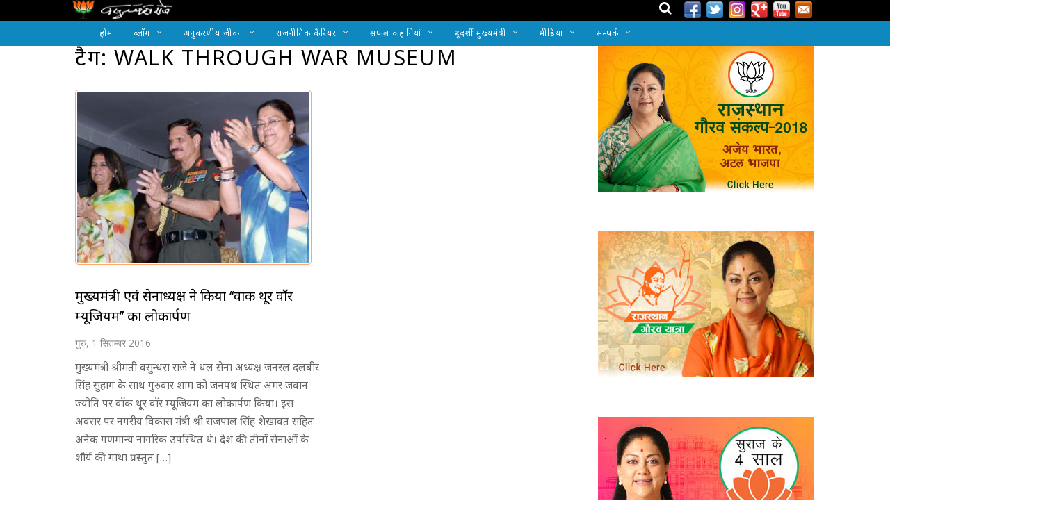

--- FILE ---
content_type: text/html; charset=UTF-8
request_url: https://vasundhararaje.in/hi/tag/walk-through-war-museum
body_size: 16131
content:
<!DOCTYPE html>
<html lang="hi-IN">
<head>
<meta charset="UTF-8">
<!-- wp_header -->
<title>Walk Through War Museum Archives - वसुन्धरा राजे</title>

<!-- This site is optimized with the Yoast SEO plugin v10.1.3 - https://yoast.com/wordpress/plugins/seo/ -->
<meta name="robots" content="noindex,follow"/>
<script type='application/ld+json'>{"@context":"https://schema.org","@type":"Person","url":"https://vasundhararaje.in/hi","sameAs":["https://www.facebook.com/VasundharaRajeOfficial","https://www.instagram.com/vasundhararajeofficial/","http://www.youtube.com/user/vasundhararaje1","https://twitter.com/VasundharaBJP"],"@id":"#person","name":"Vasundhara Raje"}</script>
<script type='application/ld+json'>{"@context":"https://schema.org","@type":"BreadcrumbList","itemListElement":[{"@type":"ListItem","position":1,"item":{"@id":"https://vasundhararaje.in/hi","name":"\u0918\u0930"}},{"@type":"ListItem","position":2,"item":{"@id":"https://vasundhararaje.in/hi/tag/walk-through-war-museum","name":"Walk Through War Museum"}}]}</script>
<!-- / Yoast SEO plugin. -->

<link rel='dns-prefetch' href='//www.google.com' />
<link rel='dns-prefetch' href='//fonts.googleapis.com' />
<link rel='dns-prefetch' href='//s.w.org' />
<link rel="alternate" type="application/rss+xml" title="वसुन्धरा राजे &raquo; फ़ीड" href="https://vasundhararaje.in/hi/feed" />
<link rel="alternate" type="application/rss+xml" title="वसुन्धरा राजे &raquo; टिप्पणी फ़ीड" href="https://vasundhararaje.in/hi/comments/feed" />
<link rel="alternate" type="application/rss+xml" title="वसुन्धरा राजे &raquo; Walk Through War Museum टैग फ़ीड" href="https://vasundhararaje.in/hi/tag/walk-through-war-museum/feed" />
		<script type="text/javascript">
			window._wpemojiSettings = {"baseUrl":"https:\/\/s.w.org\/images\/core\/emoji\/11.2.0\/72x72\/","ext":".png","svgUrl":"https:\/\/s.w.org\/images\/core\/emoji\/11.2.0\/svg\/","svgExt":".svg","source":{"concatemoji":"https:\/\/vasundhararaje.in\/wp-includes\/js\/wp-emoji-release.min.js?ver=5.1.1"}};
			!function(a,b,c){function d(a,b){var c=String.fromCharCode;l.clearRect(0,0,k.width,k.height),l.fillText(c.apply(this,a),0,0);var d=k.toDataURL();l.clearRect(0,0,k.width,k.height),l.fillText(c.apply(this,b),0,0);var e=k.toDataURL();return d===e}function e(a){var b;if(!l||!l.fillText)return!1;switch(l.textBaseline="top",l.font="600 32px Arial",a){case"flag":return!(b=d([55356,56826,55356,56819],[55356,56826,8203,55356,56819]))&&(b=d([55356,57332,56128,56423,56128,56418,56128,56421,56128,56430,56128,56423,56128,56447],[55356,57332,8203,56128,56423,8203,56128,56418,8203,56128,56421,8203,56128,56430,8203,56128,56423,8203,56128,56447]),!b);case"emoji":return b=d([55358,56760,9792,65039],[55358,56760,8203,9792,65039]),!b}return!1}function f(a){var c=b.createElement("script");c.src=a,c.defer=c.type="text/javascript",b.getElementsByTagName("head")[0].appendChild(c)}var g,h,i,j,k=b.createElement("canvas"),l=k.getContext&&k.getContext("2d");for(j=Array("flag","emoji"),c.supports={everything:!0,everythingExceptFlag:!0},i=0;i<j.length;i++)c.supports[j[i]]=e(j[i]),c.supports.everything=c.supports.everything&&c.supports[j[i]],"flag"!==j[i]&&(c.supports.everythingExceptFlag=c.supports.everythingExceptFlag&&c.supports[j[i]]);c.supports.everythingExceptFlag=c.supports.everythingExceptFlag&&!c.supports.flag,c.DOMReady=!1,c.readyCallback=function(){c.DOMReady=!0},c.supports.everything||(h=function(){c.readyCallback()},b.addEventListener?(b.addEventListener("DOMContentLoaded",h,!1),a.addEventListener("load",h,!1)):(a.attachEvent("onload",h),b.attachEvent("onreadystatechange",function(){"complete"===b.readyState&&c.readyCallback()})),g=c.source||{},g.concatemoji?f(g.concatemoji):g.wpemoji&&g.twemoji&&(f(g.twemoji),f(g.wpemoji)))}(window,document,window._wpemojiSettings);
		</script>
		<style type="text/css">
img.wp-smiley,
img.emoji {
	display: inline !important;
	border: none !important;
	box-shadow: none !important;
	height: 1em !important;
	width: 1em !important;
	margin: 0 .07em !important;
	vertical-align: -0.1em !important;
	background: none !important;
	padding: 0 !important;
}
</style>
	<link rel='stylesheet' id='themify-common-css'  href='https://vasundhararaje.in/wp-content/themes/magazine/themify/css/themify.common.css?ver=5.1.1' type='text/css' media='all' />
<meta name="themify-framework-css" content="themify-framework-css" id="themify-framework-css">
<meta name="builder-styles-css" content="builder-styles-css" id="builder-styles-css">
<link rel='stylesheet' id='wp-block-library-css'  href='https://vasundhararaje.in/wp-includes/css/dist/block-library/style.min.css?ver=5.1.1' type='text/css' media='all' />
<link rel='stylesheet' id='contact-form-7-css'  href='https://vasundhararaje.in/wp-content/plugins/contact-form-7/includes/css/styles.css?ver=5.1.1' type='text/css' media='all' />
<link rel='stylesheet' id='rs-plugin-settings-css'  href='https://vasundhararaje.in/wp-content/plugins/revslider/rs-plugin/css/settings.css?ver=4.6.93' type='text/css' media='all' />
<style id='rs-plugin-settings-inline-css' type='text/css'>
.tp-caption a{color:#ff7302;text-shadow:none;-webkit-transition:all 0.2s ease-out;-moz-transition:all 0.2s ease-out;-o-transition:all 0.2s ease-out;-ms-transition:all 0.2s ease-out}.tp-caption a:hover{color:#ffa902}.largeredbtn{font-family:"Raleway",sans-serif;font-weight:900;font-size:16px;line-height:60px;color:#fff !important;text-decoration:none;padding-left:40px;padding-right:80px;padding-top:22px;padding-bottom:22px;background:rgb(234,91,31); background:-moz-linear-gradient(top,rgba(234,91,31,1) 0%,rgba(227,58,12,1) 100%); background:-webkit-gradient(linear,left top,left bottom,color-stop(0%,rgba(234,91,31,1)),color-stop(100%,rgba(227,58,12,1))); background:-webkit-linear-gradient(top,rgba(234,91,31,1) 0%,rgba(227,58,12,1) 100%); background:-o-linear-gradient(top,rgba(234,91,31,1) 0%,rgba(227,58,12,1) 100%); background:-ms-linear-gradient(top,rgba(234,91,31,1) 0%,rgba(227,58,12,1) 100%); background:linear-gradient(to bottom,rgba(234,91,31,1) 0%,rgba(227,58,12,1) 100%); filter:progid:DXImageTransform.Microsoft.gradient( startColorstr='#ea5b1f',endColorstr='#e33a0c',GradientType=0 )}.largeredbtn:hover{background:rgb(227,58,12); background:-moz-linear-gradient(top,rgba(227,58,12,1) 0%,rgba(234,91,31,1) 100%); background:-webkit-gradient(linear,left top,left bottom,color-stop(0%,rgba(227,58,12,1)),color-stop(100%,rgba(234,91,31,1))); background:-webkit-linear-gradient(top,rgba(227,58,12,1) 0%,rgba(234,91,31,1) 100%); background:-o-linear-gradient(top,rgba(227,58,12,1) 0%,rgba(234,91,31,1) 100%); background:-ms-linear-gradient(top,rgba(227,58,12,1) 0%,rgba(234,91,31,1) 100%); background:linear-gradient(to bottom,rgba(227,58,12,1) 0%,rgba(234,91,31,1) 100%); filter:progid:DXImageTransform.Microsoft.gradient( startColorstr='#e33a0c',endColorstr='#ea5b1f',GradientType=0 )}.fullrounded img{-webkit-border-radius:400px;-moz-border-radius:400px;border-radius:400px}
</style>
<link rel='stylesheet' id='tp-noto-css'  href='https://fonts.googleapis.com/css?family=Noto+Sans&#038;subset=devanagari%2Clatin&#038;ver=5.1.1' type='text/css' media='all' />
<link rel='stylesheet' id='tablepress-default-css'  href='https://vasundhararaje.in/wp-content/plugins/tablepress/css/default.min.css?ver=1.9.2' type='text/css' media='all' />
<style id='tablepress-default-inline-css' type='text/css'>
.tablepress-id-33 .row-13 td{background-color:#d9edf7}.tablepress-id-33 .column-3{background-color:#d9f4fe}.tablepress-id-33 .row-23 .column-2{text-align:right}.tablepress-id-43 .row-3,.row-11 td{background-color:#d9edf7}.tablepress-id-45 .row-16,.row-11 td{background-color:#d9edf7}.tablepress-id-45 .row-11,.row-11 td{background-color:#fff}.tablepress-id-46 .row-6 td{background-color:#d9edf7}.tablepress-id-61,.tablepress-id-61 tr,.tablepress-id-61 tbody td,.tablepress-id-61 thead th,.tablepress-id-61 tfoot th{border:#000 1px solid}.tablepress-id-61 .row-1{text-align:center}.tablepress-id-76 .row-14{background-color:#d9edf7}.tablepress-id-76 tbody .column-3{text-align:right}.tablepress-id-77 tbody .column-3{text-align:right}.tablepress-id-77 .row-6{background-color:#d9edf7}
</style>
<link rel='stylesheet' id='theme-style-css'  href='https://vasundhararaje.in/wp-content/themes/magazine/style.css?ver=1.9.6' type='text/css' media='all' />
<link rel='stylesheet' id='themify-media-queries-css'  href='https://vasundhararaje.in/wp-content/themes/magazine/media-queries.css?ver=1.9.6' type='text/css' media='all' />
<link rel='stylesheet' id='themify-skin-css'  href='https://vasundhararaje.in/wp-content/themes/magazine/skins/custom/style.css?ver=4.2.2' type='text/css' media='all' />
<link rel='stylesheet' id='themify-customize-css'  href='https://vasundhararaje.in/wp-content/uploads/themify-customizer.css?ver=25.08.08.15.31.17' type='text/css' media='all' />
<link rel='stylesheet' id='themify-google-fonts-css'  href='https://fonts.googleapis.com/css?family=Oswald%7COpen+Sans%7COpen+Sans%3A300&#038;subset=latin%2Cdevanagari&#038;ver=5.1.1' type='text/css' media='all' />
<script type='text/javascript' src='https://vasundhararaje.in/wp-includes/js/jquery/jquery.js?ver=1.12.4'></script>
<script type='text/javascript' src='https://vasundhararaje.in/wp-includes/js/jquery/jquery-migrate.min.js?ver=1.4.1'></script>
<script type='text/javascript' src='https://vasundhararaje.in/wp-content/plugins/revslider/rs-plugin/js/jquery.themepunch.tools.min.js?ver=4.6.93'></script>
<script type='text/javascript' src='https://vasundhararaje.in/wp-content/plugins/revslider/rs-plugin/js/jquery.themepunch.revolution.min.js?ver=4.6.93'></script>
<link rel='https://api.w.org/' href='https://vasundhararaje.in/hi/wp-json/' />
<link rel="EditURI" type="application/rsd+xml" title="RSD" href="https://vasundhararaje.in/xmlrpc.php?rsd" />
<link rel="wlwmanifest" type="application/wlwmanifest+xml" href="https://vasundhararaje.in/wp-includes/wlwmanifest.xml" /> 
<meta name="generator" content="WordPress 5.1.1" />
		<script type="text/javascript">
			jQuery(document).ready(function() {
				// CUSTOM AJAX CONTENT LOADING FUNCTION
				var ajaxRevslider = function(obj) {
				
					// obj.type : Post Type
					// obj.id : ID of Content to Load
					// obj.aspectratio : The Aspect Ratio of the Container / Media
					// obj.selector : The Container Selector where the Content of Ajax will be injected. It is done via the Essential Grid on Return of Content
					
					var content = "";

					data = {};
					
					data.action = 'revslider_ajax_call_front';
					data.client_action = 'get_slider_html';
					data.token = '3f1e33b33a';
					data.type = obj.type;
					data.id = obj.id;
					data.aspectratio = obj.aspectratio;
					
					// SYNC AJAX REQUEST
					jQuery.ajax({
						type:"post",
						url:"https://vasundhararaje.in/wp-admin/admin-ajax.php",
						dataType: 'json',
						data:data,
						async:false,
						success: function(ret, textStatus, XMLHttpRequest) {
							if(ret.success == true)
								content = ret.data;								
						},
						error: function(e) {
							console.log(e);
						}
					});
					
					 // FIRST RETURN THE CONTENT WHEN IT IS LOADED !!
					 return content;						 
				};
				
				// CUSTOM AJAX FUNCTION TO REMOVE THE SLIDER
				var ajaxRemoveRevslider = function(obj) {
					return jQuery(obj.selector+" .rev_slider").revkill();
				};

				// EXTEND THE AJAX CONTENT LOADING TYPES WITH TYPE AND FUNCTION
				var extendessential = setInterval(function() {
					if (jQuery.fn.tpessential != undefined) {
						clearInterval(extendessential);
						if(typeof(jQuery.fn.tpessential.defaults) !== 'undefined') {
							jQuery.fn.tpessential.defaults.ajaxTypes.push({type:"revslider",func:ajaxRevslider,killfunc:ajaxRemoveRevslider,openAnimationSpeed:0.3});   
							// type:  Name of the Post to load via Ajax into the Essential Grid Ajax Container
							// func: the Function Name which is Called once the Item with the Post Type has been clicked
							// killfunc: function to kill in case the Ajax Window going to be removed (before Remove function !
							// openAnimationSpeed: how quick the Ajax Content window should be animated (default is 0.3)
						}
					}
				},30);
			});
		</script>
		<style type="text/css">
.qtranxs_flag_en {background-image: url(https://vasundhararaje.in/wp-content/plugins/qtranslate-x/flags/gb.png); background-repeat: no-repeat;}
.qtranxs_flag_hi {background-image: url(https://vasundhararaje.in/wp-content/plugins/qtranslate-x/flags/hi.png); background-repeat: no-repeat;}
</style>
<link hreflang="en" href="https://vasundhararaje.in/en/tag/walk-through-war-museum" rel="alternate" />
<link hreflang="hi" href="https://vasundhararaje.in/hi/tag/walk-through-war-museum" rel="alternate" />
<link hreflang="x-default" href="https://vasundhararaje.in/tag/walk-through-war-museum" rel="alternate" />
<meta name="generator" content="qTranslate-X 3.4.6.8" />




<link href="https://vasundhararaje.in/assets/favicon.png" rel="shortcut icon" /> 

<!-- Google tag (gtag.js) -->
<script async src="https://www.googletagmanager.com/gtag/js?id=G-J762ZZYMKJ"></script>
<script>
  window.dataLayer = window.dataLayer || [];
  function gtag(){dataLayer.push(arguments);}
  gtag('js', new Date());

  gtag('config', 'G-J762ZZYMKJ');
</script>
	<script type="text/javascript">
		var tf_mobile_menu_trigger_point = 1200;
	</script>
<meta name="viewport" content="width=device-width, initial-scale=1">
</head>

<body class="archive tag tag-walk-through-war-museum tag-774 themify-fw-4-2-2 magazine-1-9-6 skin-custom webkit not-ie sidebar1 no-home grid2 no-touch themify_lightboxed_images builder-parallax-scrolling-active">
<script type="text/javascript">
	function themifyMobileMenuTrigger(e) {
		if( document.body.clientWidth > 0 && document.body.clientWidth <= tf_mobile_menu_trigger_point ) {
			document.body.classList.add( 'mobile_menu_active' );
		} else {
			document.body.classList.remove( 'mobile_menu_active' );
		}
	}
	themifyMobileMenuTrigger();
	document.addEventListener( 'DOMContentLoaded', function () {
		jQuery( window ).on('tfsmartresize.tf_mobile_menu', themifyMobileMenuTrigger );
	}, false );
</script>
<div id="pagewrap" class="hfeed site">

	<div id="headerwrap">

		<div id="nav-bar">
			<div class="pagewidth clearfix">
									<a id="menu-icon-top" href="#"><i class="fa fa-list-ul icon-list-ul"></i></a>
										<nav id="top-nav-mobile-menu" class="sidemenu sidemenu-off" role="navigation">
												<a id="top-nav-menu-icon-close" href="#" class="menu-icon-close"></a>
						<!-- /#menu-icon-close -->
					</nav>
									
				<div class="social-widget">
					<div id="themify-social-links-2" class="widget themify-social-links"><ul class="social-links horizontal">
							<li class="social-link-item facebook image-icon icon-medium">
								<a href="https://www.facebook.com/pg/VasundharaRajeOfficial/" target="_blank"> <img src="https://vasundhararaje.in/wp-content/themes/magazine/themify/img/social/facebook.png" alt="Facebook" /> </a>
							</li>
							<!-- /themify-link-item -->
							<li class="social-link-item twitter image-icon icon-medium">
								<a href="https://twitter.com/VasundharaBJP" target="_blank"> <img src="https://vasundhararaje.in/wp-content/themes/magazine/themify/img/social/twitter.png" alt="Twitter" /> </a>
							</li>
							<!-- /themify-link-item -->
							<li class="social-link-item instagram image-icon icon-medium">
								<a href="https://www.instagram.com/vasundhararajeofficial/" target="_blank"> <img src="https://vasundhararaje.in/wp-content/themes/magazine/themify/img/social/instagram.png" alt="Instagram" /> </a>
							</li>
							<!-- /themify-link-item -->
							<li class="social-link-item google image-icon icon-medium">
								<a href="https://plus.google.com/+VasundharaRaje" target="_blank"> <img src="https://vasundhararaje.in/wp-content/themes/magazine/themify/img/social/google-plus.png" alt="Google+" /> </a>
							</li>
							<!-- /themify-link-item -->
							<li class="social-link-item youtube image-icon icon-medium">
								<a href="https://www.youtube.com/user/vasundhararaje1" target="_blank"> <img src="https://vasundhararaje.in/wp-content/themes/magazine/themify/img/social/youtube.png" alt="YouTube" /> </a>
							</li>
							<!-- /themify-link-item -->
							<li class="social-link-item email image-icon icon-medium">
								<a href="https://vasundhararaje.in/hi/contact" target="_blank"> <img src="https://vasundhararaje.in/wp-content/themes/vasundhararaje/themify/img/social/e-mail.png" alt="Email" /> </a>
							</li>
							<!-- /themify-link-item --></ul></div>
									</div>
				<!-- /.social-widget -->

									<div id="searchform-wrap">
						<div id="search-icon" class="mobile-button"></div>
						<form method="get" id="searchform" action="https://vasundhararaje.in/hi/">
	<i class="fa fa-search icon-search"></i>
	<input type="text" name="s" id="s" placeholder="खोज" />

</form>					</div>
					<!-- /#searchform-wrap -->
				
			</div>
		</div>
		<!-- /#nav-bar -->

		
		<header id="header" class="pagewidth clearfix" itemscope="itemscope" itemtype="https://schema.org/WPHeader">

			
			<div class="hgroup">
				<div id="site-logo"><a href="https://vasundhararaje.in/hi" title="वसुन्धरा राजे"><img src="https://vasundhararaje.in/wp-content/uploads/2015/01/vr-sign_lotus_logo1.png" alt="वसुन्धरा राजे" title="वसुन्धरा राजे" /></a></div>							</div>

			<a id="menu-icon" href="#"><i class="fa fa-list-ul icon-list-ul"></i></a>
			<nav id="mobile-menu" class="sidemenu sidemenu-off" role="navigation" itemscope="itemscope" itemtype="https://schema.org/SiteNavigationElement">
				<ul id="main-nav" class="main-nav menu-name-main-menu"><li id='menu-item-53826' class="menu-item menu-item-type-post_type menu-item-object-page menu-item-home" ><a  href="https://vasundhararaje.in/hi/">होम</a> </li>
<li id='menu-item-20561' class="menu-item menu-item-type-post_type menu-item-object-page menu-item-has-children has-sub-menu" ><a  href="https://vasundhararaje.in/hi/blog">ब्लॉग</a> 
<ul class="sub-menu">
<li id='menu-item-23087' class="menu-item menu-item-type-post_type menu-item-object-page" ><a  href="https://vasundhararaje.in/hi/blog/vasundhara-raje-interviews"><i class="fa fa-microphone"></i> साक्षात्कार</a> </li>
</ul>
</li>
<li id='menu-item-13927' class="menu-item menu-item-type-post_type menu-item-object-page menu-item-has-children has-sub-menu" ><a  href="https://vasundhararaje.in/hi/exemplary-life">अनुकरणीय जीवन</a> 
<ul class="sub-menu">
<li id='menu-item-14359' class="menu-item menu-item-type-post_type menu-item-object-page" ><a  href="https://vasundhararaje.in/hi/awards-national-and-international">मान्यता और पुरस्कार</a> </li>
<li id='menu-item-14036' class="menu-item menu-item-type-post_type menu-item-object-page" ><a  href="https://vasundhararaje.in/hi/quotes-by-chief-minister">उद्धरण</a> </li>
<li id='menu-item-15626' class="menu-item menu-item-type-post_type menu-item-object-page" ><a  href="https://vasundhararaje.in/hi/life-and-career">जीवन और कैरियर</a> </li>
</ul>
</li>
<li id='menu-item-18507' class="menu-item menu-item-type-custom menu-item-object-custom menu-item-has-children has-sub-menu" ><a  href="#">राजनीतिक कैरियर</a> 
<ul class="sub-menu">
<li id='menu-item-44846' class="menu-item menu-item-type-custom menu-item-object-custom" ><a  target="_blank" href="http://www.vasundhararaje.in/wp-content/uploads/bjp-rajasthan-gaurav-sankalp-2018.pdf">राजस्थान गौरव संकल्प 2018</a> </li>
<li id='menu-item-13933' class="menu-item menu-item-type-custom menu-item-object-custom" ><a  target="_blank" href="http://www.vasundhararaje.in/wp-content/uploads/suraj-sankalp-patra.pdf">सुराज संकल्प पत्र 2013</a> </li>
<li id='menu-item-32011' class="menu-item menu-item-type-post_type menu-item-object-page" ><a  href="https://vasundhararaje.in/hi/vasundhara-raje-bjp-three-successful-years">तीन सफल साल</a> </li>
<li id='menu-item-23739' class="menu-item menu-item-type-post_type menu-item-object-page" ><a  href="https://vasundhararaje.in/hi/vasundhara-raje-bjp-two-successful-years">दो सफल साल</a> </li>
<li id='menu-item-21243' class="menu-item menu-item-type-post_type menu-item-object-page" ><a  href="https://vasundhararaje.in/hi/significant-achievements-development-in-rajasthan-and-policy-initiatives-of-the-government-of-rajasthan">उपलब्धियों और नीतिगत पहल</a> </li>
<li id='menu-item-14059' class="menu-item menu-item-type-post_type menu-item-object-page" ><a  href="https://vasundhararaje.in/hi/as-chief-minister-of-rajasthan">मुख्यमंत्री 2003-2008</a> </li>
<li id='menu-item-27649' class="menu-item menu-item-type-post_type menu-item-object-page" ><a  href="https://vasundhararaje.in/hi/chief-minister-russia-visit-in-july-2016">रूस यात्रा &#8211; 2016</a> </li>
<li id='menu-item-27650' class="menu-item menu-item-type-post_type menu-item-object-page" ><a  href="https://vasundhararaje.in/hi/japan-visit-april-2015">जापान यात्रा 2015</a> </li>
<li id='menu-item-27651' class="menu-item menu-item-type-taxonomy menu-item-object-category" data-termid="226" data-tax="category"><a  href="https://vasundhararaje.in/hi/overseas-visit/singapore-visit">सिंगापुर यात्रा 2014</a> </li>
</ul>
</li>
<li id='menu-item-25128' class="menu-item menu-item-type-custom menu-item-object-custom menu-item-has-children has-sub-menu" ><a  href="#">सफल कहानियां</a> 
<ul class="sub-menu">
<li id='menu-item-25059' class="menu-item menu-item-type-post_type menu-item-object-page" ><a  href="https://vasundhararaje.in/hi/faces-of-rajasthan">राजस्थान के चेहरे</a> </li>
<li id='menu-item-24215' class="menu-item menu-item-type-post_type menu-item-object-page" ><a  href="https://vasundhararaje.in/hi/bhamashah-swasthya-bima-yojana-rajasthan">भामाशाह स्वास्थ्य बीमा योजना</a> </li>
<li id='menu-item-26819' class="menu-item menu-item-type-post_type menu-item-object-page" ><a  href="https://vasundhararaje.in/hi/success-stories-of-mukhyamantri-jal-swavalamban-abhiyan">जल क्रांति &#8211; राजस्थान</a> </li>
<li id='menu-item-34851' class="menu-item menu-item-type-post_type menu-item-object-page" ><a  href="https://vasundhararaje.in/hi/global-rajasthan-agritech-meet-2017/24-26-may-2017-kota-rajasthan">ग्राम राजस्थान</a> </li>
<li id='menu-item-25129' class="menu-item menu-item-type-post_type menu-item-object-page" ><a  href="https://vasundhararaje.in/hi/rajasthan-skill-livelihoods-development-corporation">राजस्थान कौशल एवं आजीविका विकास निगम</a> </li>
<li id='menu-item-25324' class="menu-item menu-item-type-post_type menu-item-object-page" ><a  href="https://vasundhararaje.in/hi/annapurna-bhandar-yojana">अन्नपूर्णा भंडार योजना</a> </li>
<li id='menu-item-25402' class="menu-item menu-item-type-post_type menu-item-object-page" ><a  href="https://vasundhararaje.in/hi/rashtriya-bal-swasthya-karyakram">राष्ट्रीय बाल स्वास्थ्य कार्यक्रम</a> </li>
<li id='menu-item-26479' class="menu-item menu-item-type-post_type menu-item-object-page" ><a  href="https://vasundhararaje.in/hi/nyay-aapke-dwar-justice-at-your-doorstep">न्याय आपके द्वार</a> </li>
<li id='menu-item-30611' class="menu-item menu-item-type-post_type menu-item-object-page" ><a  href="https://vasundhararaje.in/hi/pt-deendayal-upadhyaya-camps-success-stories">जन कल्याण शिविर</a> </li>
</ul>
</li>
<li id='menu-item-13937' class="menu-item menu-item-type-custom menu-item-object-custom menu-item-has-children has-sub-menu" ><a  href="#">दूरदर्शी मुख्यमंत्री</a> 
<ul class="sub-menu">
<li id='menu-item-43124' class="menu-item menu-item-type-post_type menu-item-object-page" ><a  href="https://vasundhararaje.in/hi/vasundhara-raje-narendra-modi-beneficiaries-jansamwad-7july2018">प्रधानमंत्री लाभार्थी जनसंवाद 7 जुलाई 2018</a> </li>
<li id='menu-item-40545' class="menu-item menu-item-type-custom menu-item-object-custom menu-item-has-children has-sub-menu" ><a  href="#">राजस्थान बजट</a> 
	<ul class="sub-menu">
<li id='menu-item-40544' class="menu-item menu-item-type-post_type menu-item-object-post" ><a  target="_blank" href="https://vasundhararaje.in/hi/rajasthan-budget-2018-19-by-chief-minister-vasundhara-raje.html">राजस्थान बजट 2018-19</a> </li>
<li id='menu-item-40548' class="menu-item menu-item-type-custom menu-item-object-custom" ><a target="_blank" href="https://vasundhararaje.in/hi/rajasthan-budget-2017-18-by-chief-minister-vasundhara-raje.html">राजस्थान बजट 2017-18</a> </li>
<li id='menu-item-40547' class="menu-item menu-item-type-custom menu-item-object-custom" ><a target="_blank" href="https://vasundhararaje.in/hi/rajasthan-budget-2016-17-by-chief-minister-vasundhara-raje.html">राजस्थान बजट 2016-17</a> </li>
<li id='menu-item-40546' class="menu-item menu-item-type-custom menu-item-object-custom" ><a target="_blank" href="https://vasundhararaje.in/hi/rajasthan-budget-2015-16.html">राजस्थान बजट 2015-16</a> </li>
	</ul>
</li>
<li id='menu-item-39815' class="menu-item menu-item-type-post_type menu-item-object-page" ><a  href="https://vasundhararaje.in/hi/vasundhara-raje-bjp-four-successful-years">सुराज के 4 सफल साल</a> </li>
<li id='menu-item-32010' class="menu-item menu-item-type-post_type menu-item-object-post" ><a  href="https://vasundhararaje.in/hi/3-years-of-suraaj-report-card-13dec2016.html">सुराज के 3 साल</a> </li>
<li id='menu-item-34853' class="menu-item menu-item-type-custom menu-item-object-custom menu-item-has-children has-sub-menu" ><a  href="#">ग्लोबल राजस्थान एग्रीटेक मीट</a> 
	<ul class="sub-menu">
<li id='menu-item-39023' class="menu-item menu-item-type-post_type menu-item-object-page" ><a  href="https://vasundhararaje.in/hi/global-rajasthan-agritech-meet-udaipur-2017">उदयपुर 7-9 नवंबर 2017</a> </li>
<li id='menu-item-34852' class="menu-item menu-item-type-post_type menu-item-object-page" ><a  href="https://vasundhararaje.in/hi/global-rajasthan-agritech-meet-2017">कोटा 24-26 मई 2017</a> </li>
<li id='menu-item-30958' class="menu-item menu-item-type-post_type menu-item-object-page" ><a  href="https://vasundhararaje.in/hi/global-rajasthan-agritech-meet-2016">जयपुर 9-11 नवम्बर 2016</a> </li>
<li id='menu-item-31143' class="menu-item menu-item-type-post_type menu-item-object-page" ><a  href="https://vasundhararaje.in/hi/global-rajasthan-agritech-meet-2016/experiences-of-people-from-gram-2016">ग्राम में लोगों के अनुभव</a> </li>
	</ul>
</li>
<li id='menu-item-28488' class="menu-item menu-item-type-post_type menu-item-object-page" ><a  href="https://vasundhararaje.in/hi/towards-a-new-rajasthan">एक नए राजस्थान की ओर</a> </li>
<li id='menu-item-23483' class="menu-item menu-item-type-post_type menu-item-object-page" ><a  href="https://vasundhararaje.in/hi/resurgent-rajasthan-partnership-summit-2015">रिसर्जेंट राजस्थान समिट 2015</a> </li>
<li id='menu-item-13938' class="menu-item menu-item-type-post_type menu-item-object-page" ><a  href="https://vasundhararaje.in/hi/chief-minister-special">मुख्यमंत्री विशेष</a> </li>
<li id='menu-item-24943' class="menu-item menu-item-type-post_type menu-item-object-page" ><a  href="https://vasundhararaje.in/hi/chief-minister-priorities-for-rajasthan-state">हमारी प्राथमिकता</a> </li>
<li id='menu-item-25368' class="menu-item menu-item-type-post_type menu-item-object-page" ><a  href="https://vasundhararaje.in/hi/mukhyamantri-jal-swavalamban-abhiyan">मुख्यमंत्री जल स्वावलम्बन अभियान</a> </li>
<li id='menu-item-31415' class="menu-item menu-item-type-custom menu-item-object-custom menu-item-has-children has-sub-menu" ><a  href="#">कलक्टर-एसपी कान्फ्रेंस</a> 
	<ul class="sub-menu">
<li id='menu-item-35945' class="menu-item menu-item-type-post_type menu-item-object-page" ><a  href="https://vasundhararaje.in/hi/collector-sp-conference-may-2017">मई &#8211; जून 2017</a> </li>
<li id='menu-item-31416' class="menu-item menu-item-type-post_type menu-item-object-page" ><a  href="https://vasundhararaje.in/hi/collector-sp-conference-november-2016">नवंबर 2016</a> </li>
<li id='menu-item-26105' class="menu-item menu-item-type-post_type menu-item-object-page" ><a  href="https://vasundhararaje.in/hi/collector-sp-conference-may-2016">मई 2016</a> </li>
	</ul>
</li>
<li id='menu-item-21792' class="menu-item menu-item-type-post_type menu-item-object-page" ><a  href="https://vasundhararaje.in/hi/rajasthan-reforms">सुधार</a> </li>
<li id='menu-item-17328' class="menu-item menu-item-type-post_type menu-item-object-page" ><a  href="https://vasundhararaje.in/hi/sarkaar-aapke-dwar">सरकार आपके द्वार</a> </li>
<li id='menu-item-27500' class="menu-item menu-item-type-post_type menu-item-object-page" ><a  href="https://vasundhararaje.in/hi/apka-zila-apki-sarkar">आपका जिला आपकी सरकार</a> </li>
<li id='menu-item-43538' class="menu-item menu-item-type-post_type menu-item-object-page" ><a  href="https://vasundhararaje.in/hi/announcement-launch-foundation-by-chief-minister-vasundhara-raje">घोषणाएं</a> </li>
</ul>
</li>
<li id='menu-item-17286' class="menu-item menu-item-type-custom menu-item-object-custom menu-item-has-children has-sub-menu" ><a  href="#">मीडिया</a> 
<ul class="sub-menu">
<li id='menu-item-15645' class="menu-item menu-item-type-post_type menu-item-object-page" ><a  href="https://vasundhararaje.in/hi/press-releases"><i class="fa fa-file-text"></i> प्रेस विज्ञप्ति</a> </li>
<li id='menu-item-14420' class="menu-item menu-item-type-post_type menu-item-object-page" ><a  href="https://vasundhararaje.in/hi/speeches-by-vasundhara-raje"><i class="fa fa-video-camera"></i> भाषण वीडियो</a> </li>
<li id='menu-item-14439' class="menu-item menu-item-type-post_type menu-item-object-page" ><a  href="https://vasundhararaje.in/hi/current-events"><i class="fa fa-flag"></i> घटनाक्रम</a> </li>
<li id='menu-item-13943' class="menu-item menu-item-type-post_type menu-item-object-page" ><a  href="https://vasundhararaje.in/hi/photo-gallery"><i class="fa fa-camera"></i> गैलरी</a> </li>
<li id='menu-item-14462' class="menu-item menu-item-type-post_type menu-item-object-page" ><a  href="https://vasundhararaje.in/hi/media-coverage"><i class="fa fa-newspaper-o"></i> खबरों में</a> </li>
<li id='menu-item-14294' class="menu-item menu-item-type-post_type menu-item-object-page" ><a  href="https://vasundhararaje.in/hi/downloads"><i class="fa fa-download"></i> डाउनलोड</a> </li>
<li id='menu-item-22212' class="menu-item menu-item-type-post_type menu-item-object-page" ><a  href="https://vasundhararaje.in/hi/vasundhara-raje-social-media"><i class="fa fa-users"></i> सोशल मीडीया</a> </li>
<li id='menu-item-35751' class="menu-item menu-item-type-post_type menu-item-object-page" ><a  href="https://vasundhararaje.in/hi/chief-minister-whatsapp-messages-page1"><i class="fa fa-whatsapp"></i> Whatsapp सन्देश</a> </li>
</ul>
</li>
<li id='menu-item-14007' class="menu-item menu-item-type-post_type menu-item-object-page menu-item-has-children has-sub-menu" ><a  href="https://vasundhararaje.in/hi/contact">सम्पर्क</a> 
<ul class="sub-menu">
<li id='menu-item-14019' class="menu-item menu-item-type-post_type menu-item-object-page" ><a  href="https://vasundhararaje.in/hi/email-your-ideas"><i class="fa fa-comments-o"></i> सुझाव आमंत्रित</a> </li>
</ul>
</li>
</ul>				<!-- /#main-nav -->
				<a id="menu-icon-close" href="#" class="menu-icon-close"></a>
				<!-- /#menu-icon-close -->
			</nav>

			
		</header>
		<!-- /#header -->

        
	</div>
	<!-- /#headerwrap -->

	<div class="header-widget pagewidth">
			</div>
	<!--/header widget -->

	
	<div id="body" class="clearfix">

    
		
<!-- layout -->
<div id="layout" class="pagewidth clearfix">

	<div id="contentwrap">

		<!-- content -->
				<div id="content" class="clearfix">
			
			<h1 class="page-title">टैग: Walk Through War Museum</h1>			
						
				<!-- loops-wrapper -->
				<div id="loops-wrapper" class="loops-wrapper sidebar1 grid2">

					
													

<article id="post-29285" class="post clearfix cat-6 cat-4 post-29285 type-post status-publish format-standard has-post-thumbnail hentry category-events category-press-releases tag-museum-at-amar-jawan-jyoti tag-museum-inauguration tag-new-museum-at-amar-jawan-jyoti tag-new-museum-in-jaipur tag-vasundhara-raje-news tag-walk-through-war-museum tag-773 has-post-title has-post-date no-post-category no-post-tag no-post-comment no-post-author ">
	
				
			<figure class="post-image ">
				
																		<a href="https://vasundhararaje.in/hi/chief-minister-inauguration-war-museum-01-september-2016.html"><img src="https://vasundhararaje.in/wp-content/uploads/2016/09/chief-minister-inauguration-museum-DSC_7488-1024x559-340x250.jpg" width="340" height="250" class=" wp-post-image wp-image-29286" alt="WALK THRU WAR MUSEUM" /></a>
											
				
			</figure>

				
	<div class="post-content">

					<p class="post-meta entry-meta">
							</p>
		
					 <h2 class="post-title entry-title"><a href="https://vasundhararaje.in/hi/chief-minister-inauguration-war-museum-01-september-2016.html">मुख्यमंत्री एवं सेनाध्यक्ष ने किया ‘‘वाक थू्र वाॅर म्यूजियम’’ का लोकार्पण</a> </h2>		
					<p class="post-meta entry-meta">

									
					
									
									 <time datetime="2016-09-01" class="post-date entry-date updated">गुरु, 1 सितम्बर 2016</time>
				
			</p>
		
		
		
		<div class="entry-content">

		
			<p>मुख्यमंत्री श्रीमती वसुन्धरा राजे ने थल सेना अध्यक्ष जनरल दलबीर सिंह सुहाग के साथ गुरुवार शाम को जनपथ स्थित अमर जवान ज्योति पर वाॅक थू्र वाॅर म्यूजियम का लोकार्पण किया। इस अवसर पर नगरीय विकास मंत्री श्री राजपाल सिंह शेखावत सहित अनेक गणमान्य नागरिक उपस्थित थे। देश की तीनों सेनाओं के शौर्य की गाथा प्रस्तुत [&hellip;]</p>

			
		
		</div><!-- /.entry-content -->

		
	</div>
	<!-- /.post-content -->
	
</article>
<!-- /.post -->
						
					
				</div>
				<!-- /loops-wrapper -->

					<div class="post-nav">
		<span class="prev"></span>
		<span class="next"></span>
	</div>

			
			
			
		</div>
		<!-- /#content -->

		
	</div>
	<!-- /#contentwrap -->

	    
    <aside id="sidebar" itemscope="itemscope" itemtype="https://schema.org/WPSidebar">

            
            <div id="media_image-12" class="widget widget_media_image"><a href="http://www.vasundhararaje.in/wp-content/uploads/bjp-rajasthan-gaurav-sankalp-2018.pdf"><img width="310" height="210" src="https://vasundhararaje.in/wp-content/uploads/2018/11/vr-rajasthan-gaurav-sankalp-2018-sidebar-bannerr.jpg" class="image wp-image-44849  attachment-full size-full" alt="Rajasthan Gaurav Sankalp 2018" style="max-width: 100%; height: auto;" srcset="https://vasundhararaje.in/wp-content/uploads/2018/11/vr-rajasthan-gaurav-sankalp-2018-sidebar-bannerr.jpg 310w, https://vasundhararaje.in/wp-content/uploads/2018/11/vr-rajasthan-gaurav-sankalp-2018-sidebar-bannerr-300x203.jpg 300w" sizes="(max-width: 310px) 100vw, 310px" /></a></div><div id="media_image-11" class="widget widget_media_image"><a href="https://vasundhararaje.in/hi/vasundhara-raje-rajasthan-gaurav-yatra-2018" target="_blank"><img width="310" height="210" src="https://vasundhararaje.in/wp-content/uploads/2018/08/vasundhara-raje-bjp-rajasthan-gaurav-yatra-square-banner.jpg" class="image wp-image-43842  attachment-full size-full" alt="vr-rajasthan-gaurav-yatra-2018" style="max-width: 100%; height: auto;" srcset="https://vasundhararaje.in/wp-content/uploads/2018/08/vasundhara-raje-bjp-rajasthan-gaurav-yatra-square-banner.jpg 310w, https://vasundhararaje.in/wp-content/uploads/2018/08/vasundhara-raje-bjp-rajasthan-gaurav-yatra-square-banner-300x203.jpg 300w" sizes="(max-width: 310px) 100vw, 310px" /></a></div><div id="media_image-10" class="widget widget_media_image"><a href="https://vasundhararaje.in/hi/vasundhara-raje-bjp-four-successful-years"><img width="310" height="210" src="https://vasundhararaje.in/wp-content/uploads/2018/07/vasundhara-raje-4-years-sidebar-banner.jpg" class="image wp-image-43015  attachment-full size-full" alt="" style="max-width: 100%; height: auto;" srcset="https://vasundhararaje.in/wp-content/uploads/2018/07/vasundhara-raje-4-years-sidebar-banner.jpg 310w, https://vasundhararaje.in/wp-content/uploads/2018/07/vasundhara-raje-4-years-sidebar-banner-300x203.jpg 300w" sizes="(max-width: 310px) 100vw, 310px" /></a></div><div id="media_video-3" class="widget widget_media_video"><h4 class="widgettitle">सुराज के 4 साल</h4><div style="width:100%; " class="wp-video"><!--[if lt IE 9]><script>document.createElement('video');</script><![endif]-->
<video class="wp-video-shortcode" id="video-29285-1" preload="metadata" controls="controls"><source type="video/mp4" src="https://vasundhararaje.in/wp-content/uploads/2017/12/vasundhara-raje-4-bjp-years-video.mp4?_=1" /><source type="video/mp4" src="https://vasundhararaje.in/wp-content/uploads/2017/12/vasundhara-raje-4-bjp-years-video.mp4?_=1" /><a href="https://vasundhararaje.in/wp-content/uploads/2017/12/vasundhara-raje-4-bjp-years-video.mp4">https://vasundhararaje.in/wp-content/uploads/2017/12/vasundhara-raje-4-bjp-years-video.mp4</a></video></div></div><div id="media_image-8" class="widget widget_media_image"><a href="https://vasundhararaje.in/hi/rajasthan-budget-2018-19-by-chief-minister-vasundhara-raje.html" target="_blank"><img width="310" height="210" src="https://vasundhararaje.in/wp-content/uploads/2018/02/vasundhara-raje-budget-banner-sidebar.jpg" class="image wp-image-40710 alignnone attachment-full size-full" alt="" style="max-width: 100%; height: auto;" title="budget highlights banner" srcset="https://vasundhararaje.in/wp-content/uploads/2018/02/vasundhara-raje-budget-banner-sidebar.jpg 310w, https://vasundhararaje.in/wp-content/uploads/2018/02/vasundhara-raje-budget-banner-sidebar-300x203.jpg 300w" sizes="(max-width: 310px) 100vw, 310px" /></a></div><div id="themify-feature-posts-2" class="widget feature-posts"><h4 class="widgettitle">प्रेस विज्ञप्ति</h4><ul class="feature-posts-list"><li><a aria-hidden="true" href="https://vasundhararaje.in/hi/vasundhara-raje-in-raipur-jhalawar-assembly-area-region.html"><img src="https://vasundhararaje.in/wp-content/uploads/2019/01/smt-vasundhara-raje-jhalrapatan-21jan2019-80x80.jpg" width="80" height="80" class="post-img wp-post-image wp-image-44922" alt="smt-vasundhara-raje-jhalrapatan-21jan2019" srcset="https://vasundhararaje.in/wp-content/uploads/2019/01/smt-vasundhara-raje-jhalrapatan-21jan2019-80x80.jpg 80w, https://vasundhararaje.in/wp-content/uploads/2019/01/smt-vasundhara-raje-jhalrapatan-21jan2019-150x150.jpg 150w, https://vasundhararaje.in/wp-content/uploads/2019/01/smt-vasundhara-raje-jhalrapatan-21jan2019-320x320.jpg 320w" sizes="(max-width: 80px) 100vw, 80px" /></a><a href="https://vasundhararaje.in/hi/vasundhara-raje-in-raipur-jhalawar-assembly-area-region.html" class="feature-posts-title">जनता हमें नकारती तो हमें 21 और कोंग्रेस को 163 सीटें मिलती &#8211; वसुन्धरा राजे</a> <br /></li><li><a aria-hidden="true" href="https://vasundhararaje.in/hi/ex-cm-vasundhara-raje-in-jhalrapatan-20-january-2019.html"><img src="https://vasundhararaje.in/wp-content/uploads/2019/01/vasundhara-raje-jhalrapatan-jan-2019-1024x681-80x80.jpg" width="80" height="80" class="post-img wp-post-image wp-image-44916" alt="vasundhara-raje-jhalrapatan-jan-2019" srcset="https://vasundhararaje.in/wp-content/uploads/2019/01/vasundhara-raje-jhalrapatan-jan-2019-1024x681-80x80.jpg 80w, https://vasundhararaje.in/wp-content/uploads/2019/01/vasundhara-raje-jhalrapatan-jan-2019-150x150.jpg 150w, https://vasundhararaje.in/wp-content/uploads/2019/01/vasundhara-raje-jhalrapatan-jan-2019-1024x681-320x320.jpg 320w" sizes="(max-width: 80px) 100vw, 80px" /></a><a href="https://vasundhararaje.in/hi/ex-cm-vasundhara-raje-in-jhalrapatan-20-january-2019.html" class="feature-posts-title">मैं पहले ही कह चुकी हूँ मेरी डोली यहाँ आई थी अब अर्थी ही राजस्थान से जाएगी- वसुन्धरा राजे</a> <br /></li><li><a aria-hidden="true" href="https://vasundhararaje.in/hi/cm-press-note-polling-day-rajasthan-assembly-elections-2018.html"><img src="https://vasundhararaje.in/wp-content/uploads/2018/12/cm-polling-day-rajasthan-assembly-elections-2018-01-80x80.jpg" width="80" height="80" class="post-img wp-post-image wp-image-44890" alt="cm polling day rajasthan assembly elections 2018 01" srcset="https://vasundhararaje.in/wp-content/uploads/2018/12/cm-polling-day-rajasthan-assembly-elections-2018-01-80x80.jpg 80w, https://vasundhararaje.in/wp-content/uploads/2018/12/cm-polling-day-rajasthan-assembly-elections-2018-01-150x150.jpg 150w, https://vasundhararaje.in/wp-content/uploads/2018/12/cm-polling-day-rajasthan-assembly-elections-2018-01-320x320.jpg 320w" sizes="(max-width: 80px) 100vw, 80px" /></a><a href="https://vasundhararaje.in/hi/cm-press-note-polling-day-rajasthan-assembly-elections-2018.html" class="feature-posts-title">लोगों ने विकास के लिए वोट दिया &#8211; मुख्यमंत्री</a> <br /></li><li><a aria-hidden="true" href="https://vasundhararaje.in/hi/cm-public-meeting-support-bjp-candidates-kherwada-bagidaura-sandog-baran-05december-2018.html"><img src="https://vasundhararaje.in/wp-content/uploads/2018/12/cm-photos-anandpuri-bagidora-04-1024x316-80x80.jpg" width="80" height="80" class="post-img wp-post-image wp-image-44883" alt="cm photos anandpuri bagidora 04" srcset="https://vasundhararaje.in/wp-content/uploads/2018/12/cm-photos-anandpuri-bagidora-04-1024x316-80x80.jpg 80w, https://vasundhararaje.in/wp-content/uploads/2018/12/cm-photos-anandpuri-bagidora-04-150x150.jpg 150w, https://vasundhararaje.in/wp-content/uploads/2018/12/cm-photos-anandpuri-bagidora-04-1024x316-320x320.jpg 320w" sizes="(max-width: 80px) 100vw, 80px" /></a><a href="https://vasundhararaje.in/hi/cm-public-meeting-support-bjp-candidates-kherwada-bagidaura-sandog-baran-05december-2018.html" class="feature-posts-title">हर बहन, हर मां 7 दिसम्बर को कांग्रेस से बदला लेगी &#8211; राजे</a> <br /></li><li><a aria-hidden="true" href="https://vasundhararaje.in/hi/cm-election-rally-public-meeting-support-to-bjp-candidates-salumber-jahajpur-sahada-tonk-keshavraipatan-04december-2018.html"><img src="https://vasundhararaje.in/wp-content/uploads/2018/12/DSC6735-1024x411-80x80.jpg" width="80" height="80" class="post-img wp-post-image wp-image-44879" alt="DSC6735" srcset="https://vasundhararaje.in/wp-content/uploads/2018/12/DSC6735-1024x411-80x80.jpg 80w, https://vasundhararaje.in/wp-content/uploads/2018/12/DSC6735-150x150.jpg 150w, https://vasundhararaje.in/wp-content/uploads/2018/12/DSC6735-1024x411-320x320.jpg 320w" sizes="(max-width: 80px) 100vw, 80px" /></a><a href="https://vasundhararaje.in/hi/cm-election-rally-public-meeting-support-to-bjp-candidates-salumber-jahajpur-sahada-tonk-keshavraipatan-04december-2018.html" class="feature-posts-title">किसानां का कर्जा माफ करेंगे &#8211; वसुन्धरा राजे</a> <br /></li></ul></div><div id="themify-feature-posts-3" class="widget feature-posts"><h4 class="widgettitle">घटनाक्रम</h4><ul class="feature-posts-list"><li><a aria-hidden="true" href="https://vasundhararaje.in/hi/cm-public-meeting-in-jhalawar-election-rally-on-29-november-2018.html"><img src="https://vasundhararaje.in/wp-content/uploads/2018/11/DSC_0341_cm-jhalawar-1024x506-80x80.jpg" width="80" height="80" class="post-img wp-post-image wp-image-44853" alt="DSC_0341_cm jhalawar" srcset="https://vasundhararaje.in/wp-content/uploads/2018/11/DSC_0341_cm-jhalawar-1024x506-80x80.jpg 80w, https://vasundhararaje.in/wp-content/uploads/2018/11/DSC_0341_cm-jhalawar-150x150.jpg 150w, https://vasundhararaje.in/wp-content/uploads/2018/11/DSC_0341_cm-jhalawar-1024x506-320x320.jpg 320w" sizes="(max-width: 80px) 100vw, 80px" /></a><a href="https://vasundhararaje.in/hi/cm-public-meeting-in-jhalawar-election-rally-on-29-november-2018.html" class="feature-posts-title">महारानी बनकर नहीं बहू-बेटी बनकर प्रदेश की सेवा की &#8211; वसुन्धरा राजे</a> <br /><small>गुरु, 29 नवम्बर 2018</small> <br /></li></ul></div><div id="themify-feature-posts-4" class="widget feature-posts"><h4 class="widgettitle">भाषण</h4><ul class="feature-posts-list"><li><a aria-hidden="true" href="https://vasundhararaje.in/hi/vasundhara-raje-speech-video-at-jcb-mahindra-sez-april-2018.html"><img src="https://vasundhararaje.in/wp-content/uploads/2018/04/vasundhara-raje-jcb-sezCMP_9893-1024x693-70x70.jpg" width="70" height="70" class="post-img wp-post-image wp-image-41962" alt="vasundhara raje jcb sezCMP_9893" srcset="https://vasundhararaje.in/wp-content/uploads/2018/04/vasundhara-raje-jcb-sezCMP_9893-1024x693-70x70.jpg 70w, https://vasundhararaje.in/wp-content/uploads/2018/04/vasundhara-raje-jcb-sezCMP_9893-150x150.jpg 150w" sizes="(max-width: 70px) 100vw, 70px" /></a><a href="https://vasundhararaje.in/hi/vasundhara-raje-speech-video-at-jcb-mahindra-sez-april-2018.html" class="feature-posts-title">&#8220;Made In Rajasthan&#8221; Investment Plays Big Role in Development of Rajasthan State</a> <br /></li></ul></div><div id="themify-social-links-3" class="widget themify-social-links"><h4 class="widgettitle">सामाजिक कनेक्ट</h4><ul class="social-links vertical">
							<li class="social-link-item facebook image-icon icon-medium">
								<a href="https://www.facebook.com/pg/VasundharaRajeOfficial/" target="_blank"> <img src="https://vasundhararaje.in/wp-content/themes/magazine/themify/img/social/facebook.png" alt="" /> Facebook</a>
							</li>
							<!-- /themify-link-item -->
							<li class="social-link-item twitter image-icon icon-medium">
								<a href="https://twitter.com/VasundharaBJP" target="_blank"> <img src="https://vasundhararaje.in/wp-content/themes/magazine/themify/img/social/twitter.png" alt="" /> Twitter</a>
							</li>
							<!-- /themify-link-item -->
							<li class="social-link-item instagram image-icon icon-medium">
								<a href="https://www.instagram.com/vasundhararajeofficial/" target="_blank"> <img src="https://vasundhararaje.in/wp-content/themes/magazine/themify/img/social/instagram.png" alt="" /> Instagram</a>
							</li>
							<!-- /themify-link-item -->
							<li class="social-link-item google image-icon icon-medium">
								<a href="https://plus.google.com/+VasundharaRaje" target="_blank"> <img src="https://vasundhararaje.in/wp-content/themes/magazine/themify/img/social/google-plus.png" alt="" /> Google+</a>
							</li>
							<!-- /themify-link-item -->
							<li class="social-link-item youtube image-icon icon-medium">
								<a href="https://www.youtube.com/user/vasundhararaje1" target="_blank"> <img src="https://vasundhararaje.in/wp-content/themes/magazine/themify/img/social/youtube.png" alt="" /> YouTube</a>
							</li>
							<!-- /themify-link-item -->
							<li class="social-link-item email image-icon icon-medium">
								<a href="https://vasundhararaje.in/hi/contact" target="_blank"> <img src="https://vasundhararaje.in/wp-content/themes/vasundhararaje/themify/img/social/e-mail.png" alt="" /> Email</a>
							</li>
							<!-- /themify-link-item --></ul></div><div id="custom_html-4" class="widget_text widget widget_custom_html"><div class="textwidget custom-html-widget"><a href="https://vasundhararaje.in/hi/announcement-launch-foundation-by-chief-minister-vasundhara-raje" class="shortcode button orange embossed  large" target="&lt;strong&gt;_blank&lt;/strong&gt;">घोषणाए</a> &nbsp; <a href="https://vasundhararaje.in/hi/vasundhara-raje-bjp-four-successful-years" class="shortcode button orange embossed  large" target="&lt;strong&gt;_blank&lt;/strong&gt;">सुराज के 4 साल – साफ नीयत, सही विकास</a> &nbsp; <a href="https://vasundhararaje.in/hi/3-years-of-suraaj-report-card-13dec2016.html" class="shortcode button orange embossed  large" target="&lt;strong&gt;_blank&lt;/strong&gt;">सुराज के 3 साल – रिपोर्ट कार्ड</a> &nbsp; <a href="https://vasundhararaje.in/hi/vasundhara-raje-bjp-three-successful-years" class="shortcode button orange embossed  large" target="&lt;strong&gt;_blank&lt;/strong&gt;">३ साल - अच्छा काम ठोस परिणाम </a> &nbsp; <a href="https://vasundhararaje.in/hi/vasundhara-raje-bjp-two-successful-years" class="shortcode button orange embossed  large" target="&lt;strong&gt;_blank&lt;/strong&gt;">2 वर्ष – सच होते सपने पूरे होते वादे</a></div></div>
            <div class="clearfix">

                    <div class="secondary">
                                                </div>

                    <div class="secondary last">
                                                </div>

            </div>

            
            
    </aside>
    <!-- /#sidebar -->

    
</div>
<!-- /#layout -->


	    </div>
	<!-- /body -->
		
	<div id="footerwrap">
    
    			<footer id="footer" class="pagewidth clearfix" itemscope="itemscope" itemtype="https://schema.org/WPFooter">
			
			<p class="back-top">
				<a href="#header">Back to Top</a>
			</p>

			
			<div class="social-widget">
							</div>
			<!-- /.social-widget -->

			<div class="footer-nav-wrap">
							</div>
	
			<div class="footer-text clearfix">
				<div class="one">www.VasundharaRaje.in</div>				<div class="two">© कॉपीराइट 2023 | सभी अधिकार सुरक्षित ®</div>			</div>
			<!-- /footer-text --> 
					</footer>
		<!-- /#footer --> 
        	</div>
	<!-- /#footerwrap -->
	
</div>
<!-- /#pagewrap -->


<!-- SCHEMA BEGIN --><script type="application/ld+json">[{"@context":"https:\/\/schema.org","@type":"Article","mainEntityOfPage":{"@type":"WebPage","@id":"https:\/\/vasundhararaje.in\/hi\/chief-minister-inauguration-war-museum-01-september-2016.html"},"headline":"\u092e\u0941\u0916\u094d\u092f\u092e\u0902\u0924\u094d\u0930\u0940 \u090f\u0935\u0902 \u0938\u0947\u0928\u093e\u0927\u094d\u092f\u0915\u094d\u0937 \u0928\u0947 \u0915\u093f\u092f\u093e \u2018\u2018\u0935\u093e\u0915 \u0925\u0942\u094d\u0930 \u0935\u093e\u0945\u0930 \u092e\u094d\u092f\u0942\u091c\u093f\u092f\u092e\u2019\u2019 \u0915\u093e \u0932\u094b\u0915\u093e\u0930\u094d\u092a\u0923","datePublished":"2016-09-01T22:30:51+00:00","dateModified":"2016-09-01T22:30:51+00:00","author":{"@type":"Person","name":"admin"},"publisher":{"@type":"Organization","name":"","logo":{"@type":"ImageObject","url":"","width":0,"height":0}},"description":"\u092e\u0941\u0916\u094d\u092f\u092e\u0902\u0924\u094d\u0930\u0940 \u0936\u094d\u0930\u0940\u092e\u0924\u0940 \u0935\u0938\u0941\u0928\u094d\u0927\u0930\u093e \u0930\u093e\u091c\u0947 \u0928\u0947 \u0925\u0932 \u0938\u0947\u0928\u093e \u0905\u0927\u094d\u092f\u0915\u094d\u0937 \u091c\u0928\u0930\u0932 \u0926\u0932\u092c\u0940\u0930 \u0938\u093f\u0902\u0939 \u0938\u0941\u0939\u093e\u0917 \u0915\u0947 \u0938\u093e\u0925 \u0917\u0941\u0930\u0941\u0935\u093e\u0930 \u0936\u093e\u092e \u0915\u094b \u091c\u0928\u092a\u0925 \u0938\u094d\u0925\u093f\u0924 \u0905\u092e\u0930 \u091c\u0935\u093e\u0928 \u091c\u094d\u092f\u094b\u0924\u093f \u092a\u0930 \u0935\u093e\u0945\u0915 \u0925\u0942\u094d\u0930 \u0935\u093e\u0945\u0930 \u092e\u094d\u092f\u0942\u091c\u093f\u092f\u092e \u0915\u093e \u0932\u094b\u0915\u093e\u0930\u094d\u092a\u0923 \u0915\u093f\u092f\u093e\u0964 \u0907\u0938 \u0905\u0935\u0938\u0930 \u092a\u0930 \u0928\u0917\u0930\u0940\u092f \u0935\u093f\u0915\u093e\u0938 \u092e\u0902\u0924\u094d\u0930\u0940 \u0936\u094d\u0930\u0940 \u0930\u093e\u091c\u092a\u093e\u0932 \u0938\u093f\u0902\u0939 \u0936\u0947\u0916\u093e\u0935\u0924 \u0938\u0939\u093f\u0924 \u0905\u0928\u0947\u0915 \u0917\u0923\u092e\u093e\u0928\u094d\u092f \u0928\u093e\u0917\u0930\u093f\u0915 \u0909\u092a\u0938\u094d\u0925\u093f\u0924 \u0925\u0947\u0964 \u0926\u0947\u0936 \u0915\u0940 \u0924\u0940\u0928\u094b\u0902 \u0938\u0947\u0928\u093e\u0913\u0902 \u0915\u0947 \u0936\u094c\u0930\u094d\u092f \u0915\u0940 \u0917\u093e\u0925\u093e \u092a\u094d\u0930\u0938\u094d\u0924\u0941\u0924 [&hellip;]","commentCount":"0","image":{"@type":"ImageObject","url":"https:\/\/vasundhararaje.in\/wp-content\/uploads\/2016\/09\/chief-minister-inauguration-museum-DSC_7488-1024x559.jpg","width":1024,"height":559}}]</script><!-- /SCHEMA END --><!-- wp_footer -->
<script type='text/javascript' src='https://vasundhararaje.in/wp-content/plugins/instashow-lite/assets/instashow-lite/dist/jquery.instashow-lite.packaged.js?ver=1.4.3'></script>
<link rel='stylesheet' id='mediaelement-css'  href='https://vasundhararaje.in/wp-includes/js/mediaelement/mediaelementplayer-legacy.min.css?ver=4.2.6-78496d1' type='text/css' media='all' />
<link rel='stylesheet' id='wp-mediaelement-css'  href='https://vasundhararaje.in/wp-includes/js/mediaelement/wp-mediaelement.min.css?ver=5.1.1' type='text/css' media='all' />
<script type='text/javascript'>
/* <![CDATA[ */
var themify_vars = {"version":"4.2.2","url":"https:\/\/vasundhararaje.in\/wp-content\/themes\/magazine\/themify","map_key":null,"includesURL":"https:\/\/vasundhararaje.in\/wp-includes\/","isCached":"on","minify":{"css":{"themify-icons":0,"themify.framework":0,"lightbox":0,"themify-builder-style":0},"js":{"backstretch.themify-version":0,"bigvideo":0,"themify.dropdown":0,"themify.mega-menu":0,"themify.builder.script":0,"themify.scroll-highlight":0,"themify-youtube-bg":0,"themify.parallaxit":0,"themify.ticks":0}}};
var tbLocalScript = {"isAnimationActive":"1","isParallaxActive":"1","isParallaxScrollActive":"1","isStickyScrollActive":"1","animationInviewSelectors":[".module.wow",".module_row.wow",".builder-posts-wrap > .post.wow"],"backgroundSlider":{"autoplay":5000},"animationOffset":"100","videoPoster":"https:\/\/vasundhararaje.in\/wp-content\/themes\/magazine\/themify\/themify-builder\/img\/blank.png","backgroundVideoLoop":"yes","builder_url":"https:\/\/vasundhararaje.in\/wp-content\/themes\/magazine\/themify\/themify-builder","framework_url":"https:\/\/vasundhararaje.in\/wp-content\/themes\/magazine\/themify","version":"4.2.2","fullwidth_support":"1","fullwidth_container":"body","loadScrollHighlight":"1","addons":{"ab-image":{"selector":".module-ab-image","css":"https:\/\/vasundhararaje.in\/wp-content\/plugins\/builder-ab-image\/assets\/style.css","js":"https:\/\/vasundhararaje.in\/wp-content\/plugins\/builder-ab-image\/assets\/scripts.js","ver":"1.1.4"},"pro-slider":{"selector":".module-pro-slider","css":"https:\/\/vasundhararaje.in\/wp-content\/plugins\/builder-slider-pro\/assets\/style.css","js":"https:\/\/vasundhararaje.in\/wp-content\/plugins\/builder-slider-pro\/assets\/scripts.js","ver":"1.3.0","external":"var builderSliderPro = {\"height_ratio\":\"1.9\",\"url\":\"https:\\\/\\\/vasundhararaje.in\\\/wp-content\\\/plugins\\\/builder-slider-pro\\\/assets\\\/\"};"}},"breakpoints":{"tablet_landscape":[769,"1024"],"tablet":[681,"768"],"mobile":"480"},"ticks":{"tick":30,"ajaxurl":"https:\/\/vasundhararaje.in\/wp-admin\/admin-ajax.php","postID":29285}};
var themifyScript = {"lightbox":{"lightboxSelector":".themify_lightbox","lightboxOn":true,"lightboxContentImages":true,"lightboxContentImagesSelector":".post-content a[href$=jpg],.page-content a[href$=jpg],.post-content a[href$=gif],.page-content a[href$=gif],.post-content a[href$=png],.page-content a[href$=png],.post-content a[href$=JPG],.page-content a[href$=JPG],.post-content a[href$=GIF],.page-content a[href$=GIF],.post-content a[href$=PNG],.page-content a[href$=PNG],.post-content a[href$=jpeg],.page-content a[href$=jpeg],.post-content a[href$=JPEG],.page-content a[href$=JPEG]","theme":"pp_default","social_tools":false,"allow_resize":true,"show_title":false,"overlay_gallery":false,"screenWidthNoLightbox":600,"deeplinking":false,"contentImagesAreas":".post, .type-page, .type-highlight, .type-slider","gallerySelector":".gallery-icon > a","lightboxGalleryOn":true},"lightboxContext":"body"};
var tbScrollHighlight = {"fixedHeaderSelector":"#headerwrap.fixed-header","speed":"900","navigation":"#main-nav, .module-menu .ui.nav","scrollOffset":"0"};
/* ]]> */
</script>
<script type='text/javascript' defer="defer" src='https://vasundhararaje.in/wp-content/themes/magazine/themify/js/main.js?ver=4.2.2'></script>
<script type='text/javascript'>
/* <![CDATA[ */
var wpcf7 = {"apiSettings":{"root":"https:\/\/vasundhararaje.in\/hi\/wp-json\/contact-form-7\/v1","namespace":"contact-form-7\/v1"}};
/* ]]> */
</script>
<script type='text/javascript' src='https://vasundhararaje.in/wp-content/plugins/contact-form-7/includes/js/scripts.js?ver=5.1.1'></script>
<script type='text/javascript' src='https://www.google.com/recaptcha/api.js?render=6LeEuZkUAAAAAPkPTnlpNufDAjoqwl7-SK_44173&#038;ver=3.0'></script>
<script type='text/javascript' defer="defer" src='https://vasundhararaje.in/wp-content/themes/magazine/js/jquery.scroll.min.js?ver=1.9.6'></script>
<script type='text/javascript' defer="defer" src='https://vasundhararaje.in/wp-content/themes/magazine/js/themify.sidemenu.js?ver=3.5.4'></script>
<script type='text/javascript'>
/* <![CDATA[ */
var themifyScript = {"themeURI":"https:\/\/vasundhararaje.in\/wp-content\/themes\/magazine","lightbox":{"lightboxSelector":".themify_lightbox","lightboxOn":true,"lightboxContentImages":true,"lightboxContentImagesSelector":".post-content a[href$=jpg],.page-content a[href$=jpg],.post-content a[href$=gif],.page-content a[href$=gif],.post-content a[href$=png],.page-content a[href$=png],.post-content a[href$=JPG],.page-content a[href$=JPG],.post-content a[href$=GIF],.page-content a[href$=GIF],.post-content a[href$=PNG],.page-content a[href$=PNG],.post-content a[href$=jpeg],.page-content a[href$=jpeg],.post-content a[href$=JPEG],.page-content a[href$=JPEG]","theme":"pp_default","social_tools":false,"allow_resize":true,"show_title":false,"overlay_gallery":false,"screenWidthNoLightbox":600,"deeplinking":false,"contentImagesAreas":".post, .type-page, .type-highlight, .type-slider","gallerySelector":".gallery-icon > a","lightboxGalleryOn":true},"lightboxContext":"#pagewrap","fixedHeader":"fixed-header","ajax_nonce":"dae8b69299","ajax_url":"https:\/\/vasundhararaje.in\/wp-admin\/admin-ajax.php","events":"mouseenter","top_nav_side":"left","main_nav_side":"right"};
/* ]]> */
</script>
<script type='text/javascript' defer="defer" src='https://vasundhararaje.in/wp-content/themes/magazine/js/themify.script.js?ver=1.9.6'></script>
<script type='text/javascript' src='https://vasundhararaje.in/wp-includes/js/wp-embed.min.js?ver=5.1.1'></script>
<script type='text/javascript'>
var mejsL10n = {"language":"hi","strings":{"mejs.install-flash":"\u0906\u092a \u0915\u093f\u0938\u0940 \u0910\u0938\u0947 \u092c\u094d\u0930\u093e\u0909\u091c\u093c\u0930 \u0915\u093e \u0909\u092a\u092f\u094b\u0917 \u0915\u0930 \u0930\u0939\u0947 \u0939\u0948\u0902 \u091c\u093f\u0938\u092e\u0947\u0902 \u092b\u093c\u094d\u0932\u0948\u0936 \u092a\u094d\u0932\u0947\u092f\u0930 \u0938\u0915\u094d\u0937\u092e \u092f\u093e \u0938\u094d\u0925\u093e\u092a\u093f\u0924 \u0928\u0939\u0940\u0902 \u0939\u0948. \u0915\u0943\u092a\u092f\u093e \u0905\u092a\u0928\u0947 \u092b\u093c\u094d\u0932\u0948\u0936 \u092a\u094d\u0932\u0947\u092f\u0930 \u092a\u094d\u0932\u0917\u0907\u0928 \u092a\u0930 \u092c\u093e\u0930\u0940 \u092f\u093e https:\/\/get.adobe.com\/flashplayer\/ \u0938\u0947 \u0928\u0935\u0940\u0928\u0924\u092e \u0938\u0902\u0938\u094d\u0915\u0930\u0923 \u0921\u093e\u0909\u0928\u0932\u094b\u0921 \u0915\u0930\u0947\u0902","mejs.fullscreen-off":"\u092a\u0942\u0930\u094d\u0923\u0938\u094d\u0915\u094d\u0930\u0940\u0928 \u092c\u0902\u0926 \u0915\u0930 \u0926\u0947\u0902","mejs.fullscreen-on":"\u092b\u0941\u0932\u0938\u094d\u0915\u094d\u0930\u0940\u0928 \u0915\u0930\u0947\u0902","mejs.download-video":"\u0935\u0940\u0921\u093f\u092f\u094b \u0921\u093e\u0909\u0928\u0932\u094b\u0921 \u0915\u0930\u0947 ","mejs.fullscreen":"\u092a\u0942\u0930\u094d\u0923 \u0938\u094d\u0915\u094d\u0930\u0940\u0928","mejs.time-jump-forward":["1 \u0938\u0947\u0915\u0902\u0921\u094d\u0938 \u0906\u0917\u0947 \u091c\u093e\u090f\u0901","%1 \u0938\u0947\u0915\u0902\u0921 \u0906\u0917\u0947 \u092c\u095d\u0947"],"mejs.loop":"\u091f\u0949\u0917\u0932 \u0932\u0942\u092a","mejs.play":"\u091a\u0932\u093e\u092f\u0947 ","mejs.pause":"\u0930\u094b\u0915\u0947 ","mejs.close":"\u092c\u0902\u0926 \u0915\u0930\u0947\u0902","mejs.time-slider":"\u0938\u092e\u092f \u0938\u094d\u0932\u093e\u0907\u0921\u0930","mejs.time-help-text":"\u090f\u0915 \u0915\u094d\u0937\u0923 \u0905\u0917\u094d\u0930\u093f\u092e \u0915\u0930\u0928\u0947 \u0939\u0947\u0924\u0941 \u092c\u093e\u090f\u0901\/\u0926\u093e\u090f\u0901 \u0926\u093f\u0936\u093e \u0915\u0941\u0902\u091c\u093f\u092f\u094b\u0902, \u0926\u0938 \u0915\u094d\u0937\u0923 \u0905\u0917\u094d\u0930\u093f\u092e \u0915\u0930\u0928\u0947 \u0939\u0947\u0924\u0941 \u090a\u092a\u0930\/\u0928\u0940\u091a\u0947 \u0926\u093f\u0936\u093e \u0915\u0941\u0902\u091c\u093f\u092f\u094b\u0902 \u0915\u093e \u0909\u092a\u092f\u094b\u0917 \u0915\u0930\u0947\u0902\u0964","mejs.time-skip-back":["1 \u0938\u0947\u0915\u0902\u0921 \u092a\u0940\u091b\u0947 \u091c\u093e\u0913","%1 \u0915\u094d\u0937\u0923 \u092a\u0940\u091b\u0947 \u091c\u093e\u090f\u0901"],"mejs.captions-subtitles":"\u0905\u0928\u0941\u0936\u0940\u0930\u094d\u0937\u0915\/\u0909\u092a\u0936\u0940\u0930\u094d\u0937\u0915","mejs.captions-chapters":"\u0905\u0927\u094d\u092f\u093e\u092f","mejs.none":"\u0915\u094b\u0908 \u0928\u0939\u0940","mejs.mute-toggle":"\u092c\u0902\u0926 \u0915\u0930\u0947 \u092f\u093e \u0916\u094b\u0932\u0947","mejs.volume-help-text":"\u0906\u0935\u093e\u091c \u092c\u0922\u093c\u093e\u0928\u0947 \u092f\u093e \u0915\u092e \u0915\u0930\u0928\u0947 \u0915\u0947 \u0932\u093f\u090f \u090a\u092a\u0930\/\u0928\u0940\u091a\u0947 \u090f\u0930\u094b \u0915\u0941\u0902\u091c\u0940 \u0915\u093e \u0909\u092a\u092f\u094b\u0917 \u0915\u0930\u0947\u0902\u0964","mejs.unmute":"\u0916\u094b\u0932\u0947","mejs.mute":"\u091a\u0941\u092a","mejs.volume-slider":"\u0927\u094d\u0935\u0928\u093f \u0938\u094d\u0932\u093e\u0907\u0921\u0930 ","mejs.video-player":"\u0935\u0940\u0921\u093f\u092f\u094b \u092a\u094d\u0932\u0947\u092f\u0930 ","mejs.audio-player":"\u0911\u0921\u093f\u092f\u094b \u092a\u094d\u0932\u0947\u092f\u0930 ","mejs.ad-skip":"\u0935\u093f\u091c\u094d\u091e\u093e\u092a\u0928 \u091b\u094b\u095c\u0947\u0902","mejs.ad-skip-info":["1 \u0938\u0947\u0915\u0902\u0921 \u092e\u0947\u0902 \u091b\u094b\u0921\u093c\u0947\u0902","%1 \u0938\u0947\u0915\u0902\u0921 \u092e\u0947\u0902 \u091b\u094b\u0921\u093c\u0947\u0902"],"mejs.source-chooser":"\u0938\u094d\u0930\u094b\u0924 \u091a\u092f\u0928\u0915\u0930\u094d\u0924\u093e","mejs.stop":"\u0920\u0939\u0930\u094b ","mejs.speed-rate":"\u0917\u0924\u093f \u0926\u0930","mejs.live-broadcast":"\u0938\u0940\u0927\u093e \u092a\u094d\u0930\u0938\u093e\u0930\u0923","mejs.afrikaans":"\u0905\u092b\u094d\u0930\u0940\u0915\u0940","mejs.albanian":"\u0905\u0932\u094d\u092c\u093e\u0928\u093f\u092f\u0928","mejs.arabic":"\u0905\u0930\u092c\u0940","mejs.belarusian":"\u092c\u0947\u0932\u093e\u0930\u0942\u0938\u0940","mejs.bulgarian":"\u092c\u0932\u094d\u0917\u0947\u0930\u093f\u092f\u093e\u0908","mejs.catalan":"\u0915\u0948\u091f\u0932\u0928","mejs.chinese":"\u091a\u0940\u0928\u0940","mejs.chinese-simplified":"\u091a\u0940\u0928\u0940 (\u0938\u0930\u0932)","mejs.chinese-traditional":"\u091a\u0940\u0928\u0940 (\u092a\u093e\u0930\u0902\u092a\u093e\u0930\u0940\u0915)","mejs.croatian":"\u0915\u094d\u0930\u094b\u090f\u0936\u093f\u092f\u093e\u0908","mejs.czech":"\u091a\u0947\u0915","mejs.danish":"\u0921\u0947\u0928\u093f\u0936","mejs.dutch":"\u0921\u091a","mejs.english":"\u0905\u0902\u0917\u094d\u0930\u0947\u091c\u093c\u0940","mejs.estonian":"\u090f\u0938\u094d\u0924\u094b\u0928\u093f\u092f\u093e\u0935\u093e\u0938\u0940","mejs.filipino":"\u092b\u093f\u0932\u093f\u092a\u093f\u0928\u094b","mejs.finnish":"\u092b\u093f\u0928\u093f\u0936","mejs.french":"\u092b\u094d\u0930\u093e\u0902\u0938\u093f\u0938\u0940","mejs.galician":"\u0917\u0948\u0932\u093f\u0938\u093f\u092f\u093e\u0908","mejs.german":"\u091c\u0930\u094d\u092e\u0928","mejs.greek":"\u095f\u0942\u0928\u093e\u0928\u0940","mejs.haitian-creole":"\u0939\u0948\u0924\u093f\u092f\u093e\u0908 \u0915\u094d\u0930\u0947\u0913\u0932","mejs.hebrew":"\u092f\u0939\u0942\u0926\u0940","mejs.hindi":"\u0939\u093f\u0928\u094d\u0926\u0940","mejs.hungarian":"\u0939\u0902\u0917\u0947\u0930\u093f\u092f\u093e\u0908","mejs.icelandic":"\u0906\u0907\u0938\u0932\u0948\u0902\u0921 \u0915\u093e","mejs.indonesian":"\u0907\u0902\u0921\u094b\u0928\u0947\u0938\u093f\u092f\u093e\u0908","mejs.irish":"\u0906\u092f\u0930\u093f\u0936","mejs.italian":"\u0907\u0924\u093e\u0932\u0935\u0940","mejs.japanese":"\u091c\u093e\u092a\u093e\u0928\u0940","mejs.korean":"\u0915\u094b\u0930\u093f\u092f\u0928 ","mejs.latvian":"\u0932\u093e\u0924\u0935\u093f\u092f\u093e\u0908","mejs.lithuanian":"\u0932\u093f\u0925\u0941\u0906\u0928\u093f\u092f\u093e\u0908","mejs.macedonian":"\u092e\u0947\u0938\u093f\u0921\u094b\u0928\u093f\u092f\u0928","mejs.malay":"\u092e\u0932\u092f","mejs.maltese":"\u092e\u094b\u0932\u0924\u093f\u091c\u093c","mejs.norwegian":"\u0928\u093e\u0930\u094d\u0935\u0947\u091c\u093f\u092f\u0928","mejs.persian":"\u092b\u093c\u093e\u0930\u0938\u0940","mejs.polish":"\u092a\u094b\u0932\u093f\u0936","mejs.portuguese":"\u092a\u0941\u0930\u094d\u0924\u0917\u093e\u0932\u0940","mejs.romanian":"\u0930\u094b\u092e\u093e\u0928\u093f\u092f\u093e\u0908","mejs.russian":"\u0930\u0942\u0938\u0940","mejs.serbian":"\u0938\u0930\u094d\u092c\u093f\u092f\u093e\u0908","mejs.slovak":"\u0938\u094d\u0932\u094b\u0935\u093e\u0915","mejs.slovenian":"\u0938\u094d\u0932\u094b\u0935\u0947\u0928\u093f\u092f\u0928","mejs.spanish":"\u0938\u094d\u092a\u0947\u0928\u093f\u0936","mejs.swahili":"\u0938\u094d\u0935\u093e\u0939\u093f\u0932\u0940","mejs.swedish":"\u0938\u094d\u0935\u0940\u0921\u093f\u0936","mejs.tagalog":"\u091f\u093e\u0917\u093e\u0932\u094b\u0917","mejs.thai":"\u0925\u093e\u0908","mejs.turkish":"\u0924\u0941\u0930\u094d\u0915\u0940","mejs.ukrainian":"\u092f\u0942\u0915\u094d\u0930\u0947\u0928\u093f\u092f\u0928","mejs.vietnamese":"\u0935\u093f\u092f\u0924\u0928\u093e\u092e\u0940","mejs.welsh":"\u0935\u0947\u0932\u094d\u0936","mejs.yiddish":"\u092f\u0939\u0942\u0926\u0940 \u092d\u093e\u0937\u093e"}};
</script>
<script type='text/javascript' src='https://vasundhararaje.in/wp-includes/js/mediaelement/mediaelement-and-player.min.js?ver=4.2.6-78496d1'></script>
<script type='text/javascript' src='https://vasundhararaje.in/wp-includes/js/mediaelement/mediaelement-migrate.min.js?ver=5.1.1'></script>
<script type='text/javascript'>
/* <![CDATA[ */
var _wpmejsSettings = {"pluginPath":"\/wp-includes\/js\/mediaelement\/","classPrefix":"mejs-","stretching":"responsive"};
/* ]]> */
</script>
<script type='text/javascript' src='https://vasundhararaje.in/wp-includes/js/mediaelement/wp-mediaelement.min.js?ver=5.1.1'></script>
<script type='text/javascript' src='https://vasundhararaje.in/wp-includes/js/mediaelement/renderers/vimeo.min.js?ver=4.2.6-78496d1'></script>
<script type="text/javascript">
( function( grecaptcha, sitekey ) {

	var wpcf7recaptcha = {
		execute: function() {
			grecaptcha.execute(
				sitekey,
				{ action: 'homepage' }
			).then( function( token ) {
				var forms = document.getElementsByTagName( 'form' );

				for ( var i = 0; i < forms.length; i++ ) {
					var fields = forms[ i ].getElementsByTagName( 'input' );

					for ( var j = 0; j < fields.length; j++ ) {
						var field = fields[ j ];

						if ( 'g-recaptcha-response' === field.getAttribute( 'name' ) ) {
							field.setAttribute( 'value', token );
							break;
						}
					}
				}
			} );
		}
	};

	grecaptcha.ready( wpcf7recaptcha.execute );

	document.addEventListener( 'wpcf7submit', wpcf7recaptcha.execute, false );

} )( grecaptcha, '6LeEuZkUAAAAAPkPTnlpNufDAjoqwl7-SK_44173' );
</script>



<script defer src="https://static.cloudflareinsights.com/beacon.min.js/vcd15cbe7772f49c399c6a5babf22c1241717689176015" integrity="sha512-ZpsOmlRQV6y907TI0dKBHq9Md29nnaEIPlkf84rnaERnq6zvWvPUqr2ft8M1aS28oN72PdrCzSjY4U6VaAw1EQ==" data-cf-beacon='{"version":"2024.11.0","token":"59c37d2f25f54a4f8693450d1fea09f9","r":1,"server_timing":{"name":{"cfCacheStatus":true,"cfEdge":true,"cfExtPri":true,"cfL4":true,"cfOrigin":true,"cfSpeedBrain":true},"location_startswith":null}}' crossorigin="anonymous"></script>
</body>
</html>

--- FILE ---
content_type: text/css
request_url: https://vasundhararaje.in/wp-content/themes/magazine/media-queries.css?ver=1.9.6
body_size: 3521
content:
/************************************************************************************
MOBILE MENU ACTIVE
*************************************************************************************/
/* change max-width to trigger mobile menu active class */

/* ensure #nav and #searchform is visible on desktop version */
body:not(.mobile_menu_active) #main-nav,
body:not(.mobile_menu_active) #headerwrap #searchform {
	display: block !important;
}
body:not(.mobile_menu_active) #menu-icon span {
	display: none;
}

/*
HEADER
================================================ */
/* reset absolute elements to static */
.mobile_menu_active #header .social-widget,
.mobile_menu_active #site-logo,
.mobile_menu_active #site-description,
.mobile_menu_active #main-nav  {
	position: static;
	float: none;
	clear: both;
}

/* header */
.mobile_menu_active #header {
	height: auto !important;
}
.mobile_menu_active hgroup {
	margin-top: 0;
	float: none;
}

/* header widget */
.mobile_menu_active .header-widget .widget {
	margin: 30px auto;
}

/* social widget */
.mobile_menu_active .social-widget .widget {
	padding: 5px 0 0;
}

/* search form */
.mobile_menu_active #header #searchform {
	position: absolute;
	left: inherit;
	right: 0;
	width: 150px;
}
.mobile_menu_active #header #searchform #s {
	float: right;
}
.mobile_menu_active #header #searchform input#s:focus {
	width: 150px;
}

/* site logo */
.mobile_menu_active #site-logo {
	margin: 0;
	font-size: 1.5em;
}

/* site description */
.mobile_menu_active #site-description {
	margin: 0 0 10px;
}

/*
MOBILE NAV BUTTON
================================================ */
.mobile_menu_active #menu-icon,
.mobile_menu_active #menu-icon-top {
	position: absolute;
}
.mobile_menu_active #menu-icon {
	transition:all .2s ease-in-out;
	display: block;
	color: #7f7f7f;
	text-decoration: none;
	top: 13px;
	right: 0;
	font-size: 1.5em;
	background-color: #fff;
	padding: 2px 6px 5px;
	border-radius: 5px;
}
.mobile_menu_active #menu-icon.menu-close {
	padding: 2px 8px 5px;
}
.mobile_menu_active .fixed-header #header .menu-close {
	right: 205px !important;
}
.mobile_menu_active .fixed-header #nav-bar .menu-close {
	left: 225px !important;
	top: 110px;
	z-index: 9999;
}

/* mobile menu close icon */
.menu-icon-close {
	display: none; /* will toggle on mobile */
}
.mobile_menu_active .menu-icon-close {
	display: block;
	position: absolute;
	text-decoration: none;
	top: 0.5em;
	right: 1em;
	min-width: 1.5em;
	min-height: 1.5em;
	transform-origin: center;
	transition: all .3s linear;
	transition-property: transform;
	-webkit-backface-visibility: hidden;
	backface-visibility: hidden;
	color: #fff;
}
.mobile_menu_active .menu-icon-close:before,
.mobile_menu_active .menu-icon-close:after {
	content: '';
	display: block;
	border-top: 4px solid;
	position: absolute;
	left: 0;
	top: 50%;
	width: 100%;
}
.mobile_menu_active .menu-icon-close:before {
	transform: rotateZ(-45deg);
}
.mobile_menu_active .menu-icon-close:after {
	transform: rotateZ(45deg);
}
.mobile_menu_active .menu-icon-close:hover {
	transform: rotate(90deg);
}

/*
MAIN NAV (MOBILE)
================================================ */
/* main nav */
.mobile_menu_active #main-nav,
.mobile_menu_active #top-nav {
	position: static;
	overflow-y: scroll;
	max-height: 95%;
	-webkit-overflow-scrolling: touch;
}
.mobile_menu_active #headerwrap #main-nav,
.mobile_menu_active .fixed-header#headerwrap #main-nav {
	position: static;
	padding: 15px;
	height: auto;
}
.mobile_menu_active #headerwrap #main-nav li {
	float: none;
	display: block;
	padding: 0;
	margin: 0;
	width: auto;
}
.mobile_menu_active #headerwrap #main-nav li:hover,
.mobile_menu_active #headerwrap #main-nav ul li:hover,
.mobile_menu_active #headerwrap #main-nav ul ul li:hover,
.mobile_menu_active #headerwrap #main-nav li:hover a,
.mobile_menu_active #headerwrap #main-nav ul li:hover a,
.mobile_menu_active #headerwrap #main-nav ul ul li:hover a,
.mobile_menu_active #headerwrap #main-nav ul ul a {
	background: none;
	color: #fff;
}
.mobile_menu_active #headerwrap #main-nav > li:first-child {
	border: none;
}
.mobile_menu_active #headerwrap #main-nav a,
.mobile_menu_active #headerwrap #main-nav ul a,
.mobile_menu_active #headerwrap #main-nav > li:last-child > a {
	width: auto;
	display: block;
	border: none;
	padding: 7px 0;
	margin: 0;
}
.mobile_menu_active #headerwrap #main-nav a:hover {
	background: none;
}
.mobile_menu_active #headerwrap #main-nav .current_page_item a,
.mobile_menu_active #headerwrap #main-nav .current-menu-item a,
.mobile_menu_active #headerwrap #main-nav ul .current_page_item a,
.mobile_menu_active #headerwrap #main-nav ul .current-menu-item a {
	background: none;
	padding: 10px 0;
}

/* Current link */
.mobile_menu_active #headerwrap #main-nav > .current_page_item a,
.mobile_menu_active #headerwrap #main-nav > .current-menu-item a {
	border: none;
}

/* member link */
.mobile_menu_active #headerwrap #main-nav > li:last-child > a {
	border: none;
}

/* sub level */
.mobile_menu_active #headerwrap #main-nav ul {
	position: static;
	display: block;
	margin: 0;
	border: none;
	text-align: left;
	padding: 0 0 0 20px;
	background: none;
	overflow: hidden;
	width: auto;
}
.mobile_menu_active #headerwrap #main-nav ul li {
	border: none;
}
.mobile_menu_active #headerwrap #main-nav ul:after,
.mobile_menu_active #headerwrap #main-nav ul:before {
	border: none;
}
.mobile_menu_active #headerwrap #main-nav ul li a {
	background: none;
}
.mobile_menu_active #headerwrap #main-nav ul ul li:hover a {
	color: #fff;
	background: none;
}

/* mega menu */
.mobile_menu_active #headerwrap #main-nav .has-mega-sub-menu .mega-sub-menu,
.mobile_menu_active #headerwrap #main-nav .has-mega-column > ul.sub-menu {
	background: none;
}
.mobile_menu_active #headerwrap #main-nav .has-mega-sub-menu .mega-sub-menu {
	position: static;
	display: block;
	border: none;
	min-height: 0;
}
.mobile_menu_active #headerwrap #main-nav .has-sub-menu > a:after,
.mobile_menu_active #headerwrap #main-nav .has-mega-sub-menu > a:after,
.mobile_menu_active #headerwrap #main-nav .mega-sub-menu li a:after,
.mobile_menu_active #headerwrap #main-nav .mega-menu-posts {
	display: none;
}
.mobile_menu_active #headerwrap #main-nav .has-mega-sub-menu .mega-sub-menu ul {
	height: auto;
	width: auto;
}
.mobile_menu_active #headerwrap #main-nav .has-mega-sub-menu:hover .mega-sub-menu ul {
	display: block;
}

/* mega column */
.mobile_menu_active #headerwrap #main-nav .has-mega-column > ul.sub-menu {
	display: block;
	position: static;
	background: none;
	padding: 0 0 0 20px;
	border: none;
	width: auto;
	max-height: none;
}
.mobile_menu_active #headerwrap #main-nav .has-mega-column > ul.sub-menu > li {
	width: 100%;
	float: none;
	margin-left: 0;
}
.mobile_menu_active #headerwrap #main-nav .has-mega-column a {
	color: #fff;
}
.mobile_menu_active #headerwrap #main-nav .mega-sub-menu li:after {
	content: '';
}
.mobile_menu_active #headerwrap #main-nav li.mega-link.loading:before {
	display: none;
}
.mobile_menu_active #headerwrap #main-nav li span.sub-arrow {
	display: none !important;
}

/* icon font */
.mobile_menu_active #main-nav [class^="icon-"],
.mobile_menu_active #main-nav [class*=" icon-"] {
	padding: 0;
}
.mobile_menu_active #main-nav [class^="icon-"] a,
.mobile_menu_active #main-nav [class*=" icon-"] a {
	display: inline-block !important;
	margin-left: 10px;
}
.mobile_menu_active #main-nav > [class^="icon-"] > a,
.mobile_menu_active #main-nav > [class*=" icon-"] > a {
	padding: 7px 0;
}
.mobile_menu_active #main-nav .mega-column-list [class^="icon-"],
.mobile_menu_active #main-nav .mega-column-list [class*=" icon-"] {
	color: #fff;
	margin: 0;
}

/* Mobile Menu Styles */
.mobile_menu_active .sidemenu {
	transition: all .2s ease-in-out;
	height: 100%;
	width: 250px;
	padding: 0 0 0 10px;
	background-color: #39c;
	display: block;
	position: fixed;
	top: 0;
	z-index: 111;
}
.mobile_menu_active.admin-bar .sidemenu {
	top: 46px;
}
.mobile_menu_active #mobile-menu {
	right: -260px;
}
.mobile_menu_active #top-nav-mobile-menu {
	left: -260px;
}
.mobile_menu_active #mobile-menu.sidemenu-on {
	right: 0;
}
.mobile_menu_active #top-nav-mobile-menu.sidemenu-on {
	left: 0;
}
.mobile_menu_active.sidemenu-active {
	position: relative;
	left: 0;
	transition: left .2s ease-in-out;
}
.mobile_menu_active.sidemenu-right,
.mobile_menu_active.sidemenu-right .fixed-header {
	left: -260px;
}
.mobile_menu_active.sidemenu-left,
.mobile_menu_active.sidemenu-left .fixed-header {
	left: 260px;
}

/* top bar */
.mobile_menu_active #menu-icon-top {
	color: #fff;
	font-size: 1.25em;
	text-decoration: none;
	display: block;
	left: 10px;
	padding: 0 10px;
	transition: all .2s ease-in-out;
}
.mobile_menu_active #nav-bar .social-widget {
	margin-bottom: 0;
}
.mobile_menu_active #top-nav {
	margin: 0;
	max-height: 95%;
}
.mobile_menu_active #top-nav li {
	float: none;
}
.mobile_menu_active #top-nav a {
	font-size: .875em;
	font-family: 'Open Sans', sans-serif;
	display: block;
	padding: 7px 0;
}
.mobile_menu_active #top-nav a:hover,
.mobile_menu_active #top-nav ul a:hover {
	color: #fff !important;
	background: none !important;
}
.mobile_menu_active #top-nav ul {
	background: none;
	border: none;
	display: block;
	position: static;
	padding: 0 0 0 20px;
}
.mobile_menu_active #top-nav ul a {
	padding: 7px 0 !important;
}
.mobile_menu_active #top-nav ul a,
.mobile_menu_active #top-nav li:hover > ul a {
	width: auto;
}
.mobile_menu_active #top-nav span.sub-arrow {
	display: none;
}

/* search */
.mobile_menu_active #headerwrap #searchform {
	width: 115px;
}

/*
SEARCH FORM
================================================ */
.mobile_menu_active #header #searchform {
	clear: both;
	width: auto;
	width: 156px;
	position: static;
	overflow: hidden;
	background-color: #fff;
	border: solid 1px #999;
	padding: 5px;
	display: none; /* visibility will be toggled with jquery */
	border-radius: 5px;
}
.mobile_menu_active #header #searchform #s {
	background-color: #ddd !important;
	color: #444 !important;
	padding-left: 8px;
	width: 142px;
}

@media screen and (max-width: 1104px) {

	/************************************************************************************
	STRUCTURE
	*************************************************************************************/
	#pagewrap {
		max-width: 100%;
	}

	.pagewidth,
	.full_width .themify_builder_row .row_inner {
		max-width: 94%;
	}
	.full_width .module-layout-part .themify_builder_row.fullwidth .row_inner,
	.full_width .themify_builder_row.fullwidth .row_inner {
		max-width:100%;
	}

	/************************************************************************************
	GRID
	*************************************************************************************/
	.col4-1,
	.col4-2,
	.col4-3,
	.col3-1,
	.col3-2,
	.col2-1
	{
		margin-left: 5%;
	}
	.col4-1 {
		max-width: 23%;
	}
	.col4-2, .col2-1 {
		max-width: 48%;
	}
	.col4-3 {
		max-width: 72%;
	}
	.col3-1 {
		max-width: 31%;
	}
	.col3-2 {
		max-width: 62%;
	}

	/************************************************************************************
	LAYOUTS
	*************************************************************************************/
	/* grid4 */
	.loops-wrapper.grid4 .post {
		width: 23.125%;
		margin-left: 2.5%;
	}

	/* grid3 */
	.loops-wrapper.grid3 .post {
		width: 31%;
		margin-left: 3.5%;
	}

	/* grid2 */
	.loops-wrapper.grid2-thumb .post,
	.loops-wrapper.grid2 .post {
		width: 48%;
		margin-left: 3.75%;
	}

}

@media screen and (max-width: 782px) {

	/************************************************************************************
	STRUCTURE
	*************************************************************************************/
	/* reset all to fullwidth */
	#contentwrap,
	#content,
	.sidebar1 #sidebar-alt,
	.sidebar1 #sidebar {
		width: 100% !important;
		float: none !important;
		clear: both !important;
		margin-left: 0 !important;
		margin-right: 0 !important;
	}
	.sidebar2 #sidebar-alt,
	.sidebar2 #sidebar {
		width: 47%;
	}
	.sidebar2 #sidebar-alt {
		margin: 5% 5% 0 0;
		float: left !important;
	}

	/************************************************************************************
	BREAKING NEWS
	*************************************************************************************/
	.breaking-news .breaking-news-category {
		float: none;
		font-size: .8em;
		padding: 12px;
	}
	.breaking-news .breaking-news-posts {
		margin: 15px 0;
		padding-right: 0;
	}
	.breaking-news .breaking-news-category:after {
		border-top: 17px solid transparent;
		border-bottom: 18px solid transparent;
	}
	.breaking-news .breaking-news-nav a {
		margin: 0 10px;
		font-size: 1.5em;
	}
	.breaking-news .carousel-wrap {
		float: none;
		width: auto;
	}

	/************************************************************************************
	FOOTER
	*************************************************************************************/
	.footer-nav-wrap,
	.footer-text {
		width: 100%;
		float: none;
		clear: both;
	}

	/************************************************************************************
	BUILDER MODULE
	*************************************************************************************/
	/* slider overlay */
	.module-slider.slider-overlay .slide-content {
		position: static;
		color: inherit;
		background: none;
		padding: 0;
		margin-top: 15px;
	}
	.module-slider.slider-overlay .slide-content .slide-title,
	.module-slider.slider-overlay .slide-content .slide-title a {
		color: #000;
	}

}

@media screen and (max-width: 680px) {

	/* disable webkit text size adjust (for iPhone) */
	html {
		-webkit-text-size-adjust: none;
	}

	/************************************************************************************
	GRID
	*************************************************************************************/
	.col4-1,
	.col4-2, .col2-1,
	.col4-3,
	.col3-1,
	.col3-2	 {
		margin-left: 0;
		width: 100%;
		max-width: 100%;
	}

	/************************************************************************************
	STRUCTURE
	*************************************************************************************/
	.sidebar2 #sidebar-alt,
	.sidebar2 #sidebar {
		width: 100% !important;
		float: none !important;
		clear: both !important;
		margin-left: 0 !important;
		margin-right: 0 !important;
	}

	/************************************************************************************
	LAYOUTS
	*************************************************************************************/
	/* grid4 */
	.loops-wrapper.grid4 .post,
	.sidebar1 .loops-wrapper.grid4 .post {
		width: 100%;
		margin-left: 0;
		float: none;
	}

	/* grid3 */
	.loops-wrapper.grid3 .post,
	.sidebar1 .loops-wrapper.grid3 .post {
		width: 100%;
		margin-left: 0;
		float: none;
	}

	/* Header when admin bar is visible */
	.admin-bar .fixed-header,
	.admin-bar.fixed-header-on .sidemenu {
		top: 0px;
	}

	/************************************************************************************
	HEADER
	*************************************************************************************/

	/* site logo */
	.mobile_menu_active #site-logo {
		text-align: left;
		padding-right: 30px;
		width: auto;
	}

	/* social widget */
	.mobile_menu_active .social-widget {
		position: static !important;
		float: none;
		margin-bottom:10px;
		overflow:hidden;
		padding: 0;
	}

	/************************************************************************************
	MAIN NAV
	*************************************************************************************/
	.mobile_menu_active #main-nav .has-mega-column .mega-column-wrapper {
		max-height: 400px;
		overflow: auto;
		-webkit-overflow-scrolling: touch;
	}

	/************************************************************************************
	SLIDER
	*************************************************************************************/
	.slider {
		font-size: 90%;
	}

	/************************************************************************************
	POST
	*************************************************************************************/
	/* post */
	.post {
		width: 100% !important;
		margin-left: 0 !important;
		float: none !important;
	}
	.module.loops-wrapper.grid4 .post-meta span,
	.module.loops-wrapper.grid4 .post-meta time,
	.module.loops-wrapper.grid3 .post-meta span,
	.module.loops-wrapper.grid3 .post-meta time {
		display: inline;
		text-align: left;
	}
	.module.loops-wrapper.grid4 .post-meta .author-name,
	.module.loops-wrapper.grid4 .post-meta .post-date,
	.module.loops-wrapper.grid4 .post-meta .post-comment,
	.module.loops-wrapper.grid4 .post-meta .post-tag,
	.module.loops-wrapper.grid3 .post-meta .author-name,
	.module.loops-wrapper.grid3 .post-meta .post-date,
	.module.loops-wrapper.grid3 .post-meta .post-comment,
	.module.loops-wrapper.grid3 .post-meta .post-tag {
		border-right: 1px #ddd solid;
	}

	/* all post title */
	.post-title,
	.loops-wrapper.list-post .post-title,
	.loops-wrapper.grid4 .post-title,
	.loops-wrapper.grid3 .post-title,
	.loops-wrapper.grid2 .post-title,
	.loops-wrapper.grid2-thumb .post-title,
	.loops-wrapper.list-thumb-image .post-title,
	.loops-wrapper.list-large-image .post-title,
	.loops-wrapper.slider .post-title {
		font-size: 1.25em;
	}

	/* post image */
	.loops-wrapper.grid3 .post .post-image,
	.loops-wrapper.grid4 .post .post-image {
		float: none;
		margin-right: 0;
	}

	/************************************************************************************
	AUTHOR BIO
	*************************************************************************************/
	.author-bio .author-name {
		font-size: 1.25em;
	}

	/************************************************************************************
	RELATED POSTS
	*************************************************************************************/
	.related-posts,
	.after-content-widget {
		width: auto;
		float: none;
	}

	/* post-widget */
	.after-content-widget {
		margin-top: 60px;
	}

	/************************************************************************************
	POST NAV
	*************************************************************************************/
	.post-nav .prev, .post-nav .next {
		display: block;
		width: 100%;
		clear: both;
		margin-bottom: 10px;
	}

	/************************************************************************************
	COMMENTS
	*************************************************************************************/
	.commentlist {
		padding-left: 0;
	}
	.commentlist .commententry {
		clear: left;
	}
	.commentlist .avatar {
		float: left;
		width: 40px;
		height: 40px;
		margin: 0 10px 10px 0;
	}
	.commentlist cite {
		font-size: 1.25em;
	}

	/* comment form */
	#commentform input[type="text"] {
		width: 100%;
		margin-right: 0;
	}

	/* commentlist sub-levels */
	.commentlist ul, .commentlist ol {
		margin: 0 0 0 7%;
	}

	/* tab module */
	.ui.module-tab .tab-nav li a {
		padding: .4em 1em;
		font-size: .85em;
	}

	/************************************************************************************
	FOOTER
	*************************************************************************************/
	#footer-logo {
		position: static !important;
	}
	.footer-nav {
		padding: 0;
	}
}

/* WordPress Breaking Points */
@media screen and (max-width: 782px) {
	.admin-bar .sidemenu,
	.admin-bar .fixed-header {
		top: 46px;
	}
}
@media screen and (max-width: 600px) {
	.admin-bar.sidemenu-active {
		position: static;
	}
	.admin-bar.sidemenu-active.mobile-menu-visible {
		position: relative;
		top: -46px;
	}
	.admin-bar .sidemenu,
	.admin-bar .fixed-header,
	.admin-bar .fixed-header .sidemenu {
		top: 0;
	}
}

/* Responsive Gallery items */
@media screen and (max-width: 1024px) {
	.gallery-columns-5 .gallery-item:nth-of-type(5n),
	.gallery-columns-6 .gallery-item:nth-of-type(6n),
	.gallery-columns-7 .gallery-item:nth-of-type(7n),
	.gallery-columns-8 .gallery-item:nth-of-type(8n),
	.gallery-columns-9 .gallery-item:nth-of-type(9n) {
		margin-right: 1.5%;
	}
	.gallery-columns-5 .gallery-item:nth-of-type(4n+1),
	.gallery-columns-6 .gallery-item:nth-of-type(4n+1),
	.gallery-columns-7 .gallery-item:nth-of-type(4n+1),
	.gallery-columns-8 .gallery-item:nth-of-type(4n+1),
	.gallery-columns-9 .gallery-item:nth-of-type(4n+1) {
		clear: left;
	}
	.gallery-columns-5 .gallery-item:nth-of-type(4n),
	.gallery-columns-6 .gallery-item:nth-of-type(4n),
	.gallery-columns-7 .gallery-item:nth-of-type(4n),
	.gallery-columns-8 .gallery-item:nth-of-type(4n),
	.gallery-columns-9 .gallery-item:nth-of-type(4n) {
		margin-right: 0;
	}
	.gallery-columns-5 .gallery-item + br,
	.gallery-columns-6 .gallery-item + br,
	.gallery-columns-7 .gallery-item + br,
	.gallery-columns-8 .gallery-item + br,
	.gallery-columns-9 .gallery-item + br {
		display: none;
	}
	
	/* clear none gallery item different sizes */
	.gallery-columns-5 .gallery-item:nth-of-type(5n + 1),
	.gallery-columns-6 .gallery-item:nth-of-type(6n + 1),
	.gallery-columns-7 .gallery-item:nth-of-type(7n + 1),
	.gallery-columns-8 .gallery-item:nth-of-type(8n + 1),
	.gallery-columns-9 .gallery-item:nth-of-type(9n + 1) {
		clear: none;
	}

	/* gallery column 5,6,7,8 and 9 */
	.gallery-columns-5 .gallery-item,
	.gallery-columns-6 .gallery-item,
	.gallery-columns-7 .gallery-item,
	.gallery-columns-8 .gallery-item,
	.gallery-columns-9 .gallery-item {
		width: 23.8%;
	}
}
@media screen and (max-width: 680px) {
	.gallery-columns-3 .gallery-item + br {
		display: none;
	}
	.gallery-columns-3 .gallery-item:nth-of-type(3n) {
		margin-right: 1.5%;
	}

	.gallery-columns-3 .gallery-item,
	.gallery-columns-4 .gallery-item,
	.gallery-columns-5 .gallery-item,
	.gallery-columns-6 .gallery-item,
	.gallery-columns-7 .gallery-item,
	.gallery-columns-8 .gallery-item,
	.gallery-columns-9 .gallery-item {
		width: 49.2%;
	}
	.gallery-columns-3 .gallery-item:nth-of-type(2n),
	.gallery-columns-4 .gallery-item:nth-of-type(2n),
	.gallery-columns-5 .gallery-item:nth-of-type(2n),
	.gallery-columns-6 .gallery-item:nth-of-type(2n),
	.gallery-columns-7 .gallery-item:nth-of-type(2n),
	.gallery-columns-8 .gallery-item:nth-of-type(2n),
	.gallery-columns-9 .gallery-item:nth-of-type(2n) {
		margin-right: 0;
	}
	
	/* clear none gallery item different sizes */
	.gallery-columns-4 .gallery-item:nth-of-type(4n + 1),
	.gallery-columns-3 .gallery-item:nth-of-type(3n + 1),
	.gallery-columns-2 .gallery-item:nth-of-type(2n + 1) {
		clear: none;
	}
}

--- FILE ---
content_type: text/css
request_url: https://vasundhararaje.in/wp-content/themes/magazine/skins/custom/style.css?ver=4.2.2
body_size: 10803
content:
/* Skin Name: Custom Skin by Vikrant B. Ghodke modified for Smt. Vasundhara Raje WordPress Theme. */
/* RESET */
html, body, address, blockquote, div, dl, form, h1, h2, h3, h4, h5, h6, ol, p, pre, table, ul,
dd, dt, li, tbody, td, tfoot, th, thead, tr, button, del, ins, map, object,
a, abbr, acronym, b, bdo, big, br, cite, code, dfn, em, i, img, kbd, q, samp, small, span,
strong, sub, sup, tt, var, legend, fieldset, figure {margin: 0; padding: 0;}

img, fieldset {border: 0;}

/* set img max-width */
img {max-width: 100%; height: auto;	-moz-box-sizing: border-box; box-sizing: border-box;}
/* ie 8 img max-width */
@media \0screen {img { width: auto;}}

/* set html5 elements to block */
article, aside, details, figcaption, figure, footer, header, hgroup, menu, nav, section { display: block;}

/* audio */
audio {max-width: 100%;}

/* iframes and objects max-width */
iframe, object {max-width: 100%;}

/*GENERAL STYLING*/
html {-webkit-font-smoothing: antialiased;}
body {font: .95em/1.75em Noto Sans, Helvetica, Arial, sans-serif; color: #666; word-wrap: break-word;}
a {color: #47a7d7;}
a:hover {color: #069;}
p {margin: 0 0 1.2em; padding: 0;}
small {font-size: 87%;}
blockquote {font: italic 110%/130% "Times New Roman", Times, serif;	padding: 8px 30px 15px;}
ins {text-decoration: none;}

/* LIST */
ul, ol {margin: 1em 0 1.4em 24px; padding: 0;}
li {margin: 0 0 .5em 0;	padding: 0;}

/* HEADINGS */
h1, h2, h3, h4, h5, h6 {line-height: 1.5em;	margin: 20px 0 .4em; font-family: 'Noto Sans', sans-serif; color: #000; font-weight: normal;}
h1 {font-size: 2em;}
h2 {font-size: 1.8em;}
h3 {font-size: 1.6em;}
h4 {font-size: 1.2em;}
h5, h6 {font-size: 1em;}

/* FORM */
/* form input */
input, textarea, select, input[type=search], button {font-size: 100%; font-family: inherit;}
textarea, input[type=text], input[type=password], input[type=search], input[type=email], input[type=url], input[type=tel], input[type=select] {background: #f2f2f2;	border-color: #e5e5e5; border-width: 0 0 2px 0; border-style: solid; padding: 8px 10px; color: #888; -webkit-appearance: none;}
input[type=text], input[type=search], input[type=email], input[type=tel] {width: 240px; max-width: 90%;}

/* text area */
textarea {line-height: 150%; width: 64%;}

/* form input:focus */
textarea:focus, input[type=text]:focus, input[type=password]:focus, input[type=search]:focus, input[type=email]:focus, input[type=url]:focus {outline: none; background: #eee;}

/* form button */
input[type=reset], input[type=submit], button { background: #47a7d7; color: #fff; border: none; padding: 7px 20px; cursor: pointer; letter-spacing: .1em; font-size: 1.125em; font-family: Noto Sans, sans-serif; text-transform: uppercase; -webkit-appearance: none; -webkit-border-radius: 0;}

/* form input:hover */
input[type=reset]:hover, input[type=submit]:hover, button:hover {background: #069; color: #fff;}

/*STRUCTURE*/
#pagewrap, .pagewidth, #headerwrap, #header, #main-nav, #body, #layout, #content, .post, .author-box, .post-nav, .pagenav, #sidebar, .widget, #footerwrap, #footer {-moz-box-sizing: border-box; box-sizing: border-box;}

.pagewidth {width: 1064px; margin: 0 auto;}

#body {margin: 0 auto; max-width: 100%; padding: 0 0 40px;}

/* content top space */
#contentwrap, #sidebar {padding-top: 5%;}

/* sidebar1 (sidebar right) */
#contentwrap {width: 69.64%; float: left;}
#sidebar {width: 29.28%; float: right;}
/* sidebar1 (sidebar left) */
.sidebar-left #contentwrap {float: right;}
.sidebar-left #sidebar {float: left;}

/* sidebar2 (content-middle) */
.sidebar2 #content {width: 72%; float: right;}
.sidebar2 #sidebar-alt {width: 22.3%; float: left;}
/* sidebar2 content-right */
.sidebar2.content-right #contentwrap {float: right;}
.sidebar2.content-right #sidebar-alt {float: left;}
.sidebar2.content-right #sidebar {float: left;}

/* sidebar2 content-left */
.sidebar2.content-left #contentwrap {float: left;}
.sidebar2.content-left #content {float: left;}
.sidebar2.content-left #sidebar-alt {float: right;}
.sidebar2.content-left #sidebar {float: right;}

/* sidebar-none */
.sidebar-none #contentwrap {width: 100%; float: none;}

/* sidebar secondary column */
#sidebar .secondary {width: 47%; float: left;}
#sidebar .secondary.last {float: right;}

/* fullwidth content */
.full_width #layout {width: 100%; max-width: 100%;}
.full_width #content {padding: 0; width: auto; float: none;}
.full_width #sidebar {width: auto; float: none;}

/*GRID*/
.col4-1,.col4-2,.col4-3,.col3-1,.col3-2,.col2-1{margin-left: 5%; float: left;}
.col4-1 {width: 21.2%;}
.col4-2, .col2-1 {width: 47%;}
.col4-3 {width: 73.8%;}
.col3-1 {width: 29.3%;}
.col3-2 {width: 65.6%;}
.col.first,.col4-1.first,.col4-2.first,.col4-3.first,.col3-1.first,.col3-2.first,.col2-1.first{margin-left: 0; clear: left;}

/*HEADER*/
#headerwrap {background: #0e88be;}
#header {font-family: Noto Sans, sans-serif; /* text-transform: uppercase; */ text-transform: normal; position: relative; z-index: 100;}
#header hgroup {float: left; margin: 14px 20px 0 0;}

/* SITE LOGO */
#site-logo {padding: 0;	margin: 5px 0 0; font: 2em/1.1em Noto Sans, sans-serif;}
#site-logo a {color: #fff; text-decoration: none; letter-spacing: 2px;}
#site-logo a:hover {color: #fff;}

/* HEADER WIDGET */
.header-widget {text-align: center;	margin: 45px auto;}

/* FIXED HEADER */
.fixed-header {position: fixed;	z-index: 1001; left: 0; top: 0;	width: 100%;}
.admin-bar .fixed-header {top: 32px;}
.fixed-header #nav-bar {position: absolute; top: -100px;}
.fixed-header .social-widget, .fixed-header #searchform-wrap {display: none;}

/* SOCIAL WIDGET */
#social-wrap {position: absolute; top: 10px; right: 0;}
#headerwrap .social-widget {float: right;}
.social-widget a {color: #fff; font-size: 1.25em; text-decoration: none;}
.social-widget a:hover {color: #47a7d7; text-decoration: none;}
.social-widget .widget {display: inline-block; zoom:1; *display:inline; margin: 0 2px 0 0; padding: 0;}
.social-widget .widget div {display: inline;}
.social-widget .widgettitle {width: auto; font-size: 100%; font-family: inherit; text-transform: none; border: none; letter-spacing: 0; position: static; display: inline-block; zoom:1; *display:inline; margin: 5px 8px 2px 0; padding: 0; background: transparent; border-radius: 0; box-shadow: none;}
.social-widget ul {margin: 6px 0 0 !important; padding: 0; display: inline;}
.social-widget ul li {padding: 0; margin: 0 2px; display: inline-block; zoom:1;	*display:inline; border: none !important; clear: none; line-height: 100%;}

/* rss */
.social-widget .rss {display: inline-block;	padding: 4px;}
.social-widget .rss a {color: #fff !important; font-size: 1.25em; line-height: 1em;}
.social-widget .rss a:hover {color: #47a7d7 !important;}
.social-widget .icon-rss:before {content: "\f09e"; font-style: normal;}

/* SEARCH FORM */
#searchform-wrap {float: right;	margin-right: 14px;	/* original margin-top: 5px; */	margin-top: 0px; position: relative;}
#headerwrap #searchform {width: 180px;}
#headerwrap #searchform #s {width: 0; background: transparent; padding: 5px; margin: 0;	float: right; border: none;	border-radius: 3px; -webkit-transition: width .7s; -moz-transition: width .7s; transition: width .7s;}
#headerwrap #searchform #s:focus, #headerwrap #searchform #s:hover, #headerwrap #searchform .icon-search:hover + #s {width: 180px; color: #333;	background: #fff;}
#headerwrap #searchform .icon-search {font-size: 1.25em; position: absolute; right: 2px; top: 2px; cursor: pointer;	color: #fff;}
#searchform .icon-search:before {content: "\f002"; font-family: FontAwesome; font-style: normal;}
#headerwrap #searchform .icon-search:hover, #headerwrap #searchform:hover .icon-search, #headerwrap #searchform .icon-focus {color: #000;}

/** BREAKING NEWS [disabled]
.breaking-news {border-top: 1px solid #ddd;	border-bottom: 1px solid #ddd; padding: 1px 0; position: relative;}
.breaking-news .breaking-news-category {float: left; display: inline-block; margin: 1px 35px 1px 0 !important; background: #47a7d7;	padding: 13px 15px;	position: relative;	left: 0; z-index:10; letter-spacing: .1em; font-size: 1.125em; font-family: Oswald, sans-serif;	text-transform: uppercase; color: #fff;	line-height: 100%;}
.breaking-news .breaking-news-category:after {position: absolute; content: ' ';	width: 0; height: 0; top: 0; right: -15px; border-left: 15px solid #47a7d7; border-top: 22px solid transparent;	border-bottom: 21px solid transparent;}
.breaking-news .carousel-wrap {float: left;	width: 70%;	overflow: hidden;}
.breaking-news .breaking-news-posts {margin: 10px 0 0; overflow: hidden; padding-right: 75px;}
.breaking-news .breaking-news-posts li {float: left; list-style: none;}
.breaking-news .breaking-news-posts a {color: #000;	text-decoration: none;}
.breaking-news .breaking-news-posts a:hover {color: #47a7d7;}
.breaking-news .breaking-news-nav {position: absolute; top: 10px; right: 0;}
.breaking-news .breaking-news-nav a {color: #ccc; text-decoration: none; margin: 0 3px;}
.breaking-news .breaking-news-nav a:hover {color: #47a7d7;}
.breaking-news .breaking-news-nav .breaking-news-prev:before {content: "\f104"; font-size: 1.25em;}
.breaking-news .breaking-news-nav .breaking-news-next:before {content: "\f105";	font-size: 1.25em;}
.breaking-news .breaking-news-nav .breaking-news-play_pause:before {content: "\f04b"; font-size: .875em; top: -2px;	position: relative;}
.breaking-news .breaking-news-nav .playing.breaking-news-play_pause:before {content: "\f04c";}
.breaking-news .slideshow-wrap {visibility: hidden;	height: 0;}
.breaking-news .breaking-news-loader {background: url(images/slider-loader.gif) no-repeat 50% 50%; height: 40px; width: 100%; position: absolute;}
**/

/* TOP NAVIGATION */
#nav-bar {background: #000;	width: 100%; /* padding: 5px 0; */ padding: 0px 0; min-height: 28px; position: relative;}
#menu-icon-top {display: none; top: 10px; z-index: 12;}
#top-nav_sidr {float: left;}
#top-nav {margin: 3px 0 0; position: relative; z-index: 99999;}
#top-nav li {margin: 0 10px 0 0; padding: 0; list-style: none; float: left; position: relative;}
#top-nav a {text-decoration: none; margin-right: 7px; color: #fff; font-size: 0.9em; text-transform: uppercase;}
#top-nav a:hover {color: #47a7d7;}
/* sub-levels link */
#top-nav ul a, #top-nav .current_page_item ul a, #top-nav ul .current_page_item a, #top-nav .current-menu-item ul a, #top-nav ul .current-menu-item a, #top-nav li:hover > ul a  {color: #fff; font-weight: normal; text-transform: none; padding: 7px 0 7px 15px; margin: 0; width: 180px; background: none; border: none;	text-shadow: none; border-radius: 0; box-shadow: none; display: block;}
/* sub-levels link :hover */
#top-nav ul a:hover, #top-nav .current_page_item ul a:hover, #top-nav ul .current_page_item a:hover, #top-nav .current-menu-item ul a:hover, #top-nav ul .current-menu-item a:hover, #top-nav li:hover > ul a:hover {background: #fff; color: #47a7d7;}
/* dropdown ul */
#top-nav ul {margin: 0;	padding: 0;	list-style: none; position: absolute; left: 0; top: 100%; background: #47a7d7; border: solid 3px #47a7d7; z-index: 100; display: none;}
#top-nav ul li {background: none; padding: 0; margin: 0;}
/* sub-levels dropdown */
#top-nav ul ul {left: 190px; top: -2px;}
/* show dropdown ul */
.no-touch #top-nav li:hover > ul {display: block;}

/* MAIN NAVIGATION */
#header nav.right {float: none;}
#main-nav-wrap {float: right;}
#main-nav {margin: 0; padding: 0;}
#main-nav li {margin: 0; padding: 0; list-style: none; float: left; position: relative; color: #fff;}

/* main level link */
#main-nav a {color: #fff; display: inline-block; padding: 26px 15px; text-decoration: none; letter-spacing: 1px; -webkit-font-smoothing: subpixel-antialiased; font-family: Noto Sans, sans-serif;}
/* main level link :hover */
#main-nav li:hover { background: #5255A0; color: #5255A0;}

/* current link */
#main-nav .current_page_item a, #main-nav .current-menu-item a {background: #5255A0; color: #fff;}
/* current link :hover */
#main-nav .current_page_item a:hover, #main-nav .current-menu-item a:hover {color: #fff;}

/* menu has sub-level nav */
#main-nav .has-sub-menu > a:after, 
#main-nav .has-mega-sub-menu > a:after {content: '\f107'; text-transform: none; font-size: .875em; margin-left: 10px; position: relative; top: -2px; line-height: 0;}
#main-nav ul .has-sub-menu > a:after { content: '\f105'; position: absolute; top: 50%; right: 10px;}
#main-nav .mega-sub-menu li:after { content: '\f105'; position: absolute; top: 10px; right: 10px;}

/* sub-levels link */
#main-nav ul a {font-size: 100%; line-height: 140%; font-weight: normal; text-transform: none; padding: 10px; margin: 0; display: block; width: 160px; background: none; border: none; text-shadow: none; border-radius: 0;	box-shadow: none; position: relative;}
#main-nav .current_page_item ul a, 
#main-nav ul .current_page_item a, 
#main-nav .current-menu-item ul a, 
#main-nav ul .current-menu-item a {color: #fff;}
/* sub-levels link :hover */
#main-nav ul li:hover a, 
#main-nav .current_page_item ul li:hover a, 
#main-nav ul .current_page_item li:hover a, 
#main-nav .current-menu-item ul li:hover a, 
#main-nav ul .current-menu-item li:hover a {background: #fff; color: #5255A0;}
/* dropdown ul */
#main-nav ul {margin: 0; list-style: none; position: absolute; background: #5255A0; border: solid 5px #5255A0; z-index: 100; display: none;}
#main-nav ul li {background: none;	padding: 0;	margin: 0; float: none;}
#main-nav ul li a {color: #fff; font-family: 'Noto Sans', sans-serif; font-size: .95em; letter-spacing: 0;}
#main-nav ul li:hover {background: #fff; color: #5255A0;}
#main-nav ul li.current-menu-item a {color: #fff;}
#main-nav ul li.current-menu-item a:hover {color: #5255A0;}
/* sub-levels dropdown */
#main-nav ul ul {left: 100%; top: -2px;}
#main-nav ul ul a {color: #fff !important; background: #5255A0 !important;}
#main-nav ul ul li:hover a {color: #5255A0 !important; background: #fff !important;}

/* show dropdown ul */
.no-touch #main-nav li:hover > ul {display: block;}

/* mega menu */
#main-nav .has-mega-sub-menu,
#main-nav .has-mega-column,
#main-nav .has-mega-column ul {position: static;}
#main-nav .has-mega-sub-menu .mega-sub-menu,
#main-nav .has-mega-column .mega-column-wrapper {margin: 0;	list-style: none; position: absolute; background: #fff; border: solid 5px #47a7d7; z-index: 100; width: 99%; left: 0; display: none;}
#main-nav .has-mega-sub-menu .mega-sub-menu {min-height: 210px; max-height: 300px; overflow: auto;}
#main-nav .has-mega-sub-menu .mega-sub-menu ul {height: 100%; border: none;	width: 19%;	overflow-y: auto; -webkit-overflow-scrolling: touch;}
#main-nav .has-mega-sub-menu .mega-sub-menu ul a {width: auto; display: block;}
.current-menu-item.has-mega-sub-menu .mega-sub-menu ul a {color: #fff !important;}
.current-menu-item.has-mega-sub-menu .mega-sub-menu ul a:hover {color: #47a7d7 !important;}
#main-nav .has-mega-sub-menu:hover .mega-sub-menu,
#main-nav .has-mega-sub-menu:hover .mega-sub-menu ul {display: block;}

/* mega menu posts */
#main-nav .mega-menu-posts {width: 75%;	padding: 3% 0 0 22%;}
#main-nav .mega-menu-posts .post {width: 22.7%;	float: left; margin: 0 0 3% 3%;	clear: none;}
#main-nav .mega-menu-posts .post:nth-of-type(4n+1) {margin-left: 0;}
#main-nav .mega-menu-posts .post-image {margin: 0 0 5px;}
#main-nav .mega-menu-posts .post-title {font-size: .9em; text-transform: none; margin: 0 0 5px;}
#main-nav .mega-menu-posts .post a {color: #000; padding: 0; letter-spacing: 0;	font-family: 'Open Sans', sans-serif; width: 100%;}
#main-nav .mega-menu-posts .post a:hover,
.current-menu-item .mega-menu-posts .post a {background: none !important; color: #47a7d7;}

/* mega column */
#main-nav .has-mega-column .mega-column-wrapper {padding: 2.5% 3% 3%; max-width: 93%;}
#main-nav .has-mega-column .mega-column-wrapper a {background: none; color: #47a7d7; padding: .5em 0; width: 100%;}
#main-nav .has-mega-column .mega-column-wrapper a:hover {color: #069;}
#main-nav .has-mega-column .mega-column-wrapper h3 {font-size: 1em;	margin: 0 0 10px; font-family: Oswald, sans-serif;}
#main-nav .has-mega-column .mega-column-wrapper h3 a {color: #000; padding: 0;}
#main-nav .has-mega-column .mega-column-wrapper h3 a:hover {color: #ccc;}
#main-nav .has-mega-column .mega-column-wrapper .mega-column-list {width: 18%; float: left;	margin-left: 2.5%;}
#main-nav .has-mega-column .mega-column-wrapper .mega-column-list:first-child {margin-left: 0;}
#main-nav .has-mega-column .mega-column-wrapper ul {background: none; border: none;}
.no-touch #main-nav .has-mega-column:hover .mega-column-wrapper,
.no-touch #main-nav .has-mega-column:hover .mega-column-wrapper ul {display: block !important;}

/* touch menu */
#main-nav li.mega-link {display: block;}
.touch #main-nav li.dropdown-open ul {display: block;}
.touch #main-nav .has-sub-menu > a:after,
.touch #main-nav .has-mega-sub-menu > a:after {display: none;}
.touch #main-nav li.has-sub-menu > a {padding-right: 5px;}

/* mobile menu icon */
#menu-icon {display: none; z-index: 12;}

/* font icon */
#main-nav [class^="icon-"], 
#main-nav [class*=" icon-"] {position: static; padding-left: 15px; display: inline-block;}
#main-nav [class^="icon-"] a,
#main-nav [class*=" icon-"] a {display: inline-block;}
#main-nav > [class^="icon-"] > a,
#main-nav > [class*=" icon-"] > a {padding: 25px 15px 26px 10px;}
#main-nav ul [class^="icon-"] ul,
#main-nav ul [class*=" icon-"] ul {left: 204px;}
#main-nav [class^="icon-"]:before, 
#main-nav [class*=" icon-"]:before {display: inline-block; width: 18px;	margin-right: 8px; text-align: center;}

/* mega menu icon */
#main-nav .mega-sub-menu [class^="icon-"],
#main-nav .mega-sub-menu [class*=" icon-"] {padding: 0;	position: relative;}

/* mega column icon */
#main-nav .mega-column-list [class^="icon-"],
#main-nav .mega-column-list [class*=" icon-"] {color: #47a7d7; padding-left: 0;	margin: 10px 0;}
#main-nav .mega-column-list [class^="icon-"] a,
#main-nav .mega-column-list [class*=" icon-"] a {display: inline; margin-left: 7px !important;}

/* PAGE */
/* page title */
.page-title {margin: 0 0 30px; padding: 0; font-size: 2em; font-family: Noto Sans, sans-serif; text-transform: uppercase; letter-spacing: .05em; color: #000; line-height: 110%;}

/* AUTHOR PAGE */
.author-bio {margin: 0 0 15px; overflow: hidden;}
.author-bio .author-avatar {float: left; margin: 0 15px 0 0;}
.author-bio .author-avatar img {background: #fff; padding: 4px;	border-radius: 100%;}
.author-bio .author-name {margin: 0 0 5px; padding: 0; font-size: 1.375em;}
.author-posts-by {margin: 0 0 20px;	padding: 10px 0 0; font-size: 140%; text-transform: uppercase; border-top: double 4px #ccc;	border-color: rgba(118,118,118,.3);}

/*CATEGORY SECTIONS*/
.category-section {clear: both;	margin-bottom: 30px;}
.category-section-title {font-size: 120%; text-transform: uppercase; margin: 0 0 20px; padding: 10px 0 0; border-top: double 4px #ccc;}

/*PAGE NAVIGATION*/
.pagenav {clear: both; padding-bottom: 20px; text-align: right;}
.pagenav a, .pagenav span {line-height: 100%; padding: 9px 5px 7px; margin: 0 -1px; vertical-align: middle; display: inline-block; zoom:1; *display:inline; min-width: 24px; min-height: 18px; text-align: center;}
.pagenav a {background: #47a7d7; color: #fff; text-decoration: none;}
.pagenav a:hover {background-color: #069;}
.pagenav .current {text-decoration: none; background: #000; color: #fff;}

/* POST */
.post {margin-bottom: 50px;	box-sizing: border-box;	-moz-box-sizing: border-box;}
.loops-wrapper.list-post .post,
.loops-wrapper.list-thumb-image .post {width: 100%;	margin-left: 0;	margin-bottom: 1.8em;}
.single-post .post {margin-bottom: 50px;}

/* post content */
.post-content {min-width: 120px; overflow: hidden;}

/* post title */
.post-title {margin: 0 0 .6em; padding: 0; font-family: 'Noto Sans', sans-serif;}
.post-title a {text-decoration: none; color: #000;}
.post-title a:hover {color: #47a7d7;}

.single .post-title {margin: 10px 0 20px;}

/* post image */
.post-image,
.module-post .post-image {margin: 0 0 15px;	max-width: 100%;}
.post-image.left {float: left; margin-right: 15px;}
.post-image.right {float: right; margin-left: 15px;}
.post-image img,
.module-post .post-image img {max-width: 100%; /* added by vikrant */ border-radius: 5px; border: solid 1px #ffa66e; background: #fff; padding: 2px; /* end added by vikrant */ }

/* lightbox zoom image */
.post-image .lightbox {position: relative; display: inline-block; zoom:1; *display:inline; max-width: 100%;}
.post-image .lightbox .zoom {width: 40px; height: 40px;	background: url(images/icon-zoom.png) no-repeat center center; margin: -20px 0 0 -20px;	position: absolute;	top: 50%; left: 50%; z-index: 1000; border-radius: 10em;}
.post-image .lightbox:hover .zoom {background-color: #000;}

/* post meta */
.post-meta {margin: 0 0 .6em; font-family: 'Open Sans', sans-serif;	font-size: .9em; color: #888;}
.post-meta-details {border-bottom: 1px solid #ddd; padding-bottom: 6px; margin: 10px 0 20px;}
.post-meta a {color: #888; text-decoration: none; font-weight: normal;}
.post-meta a:hover {color: #47a7d7;}
.post-meta .author-name,
.post-meta .post-date,
.post-meta .post-comment,
.post-meta .post-tag {padding: 0 12px 0 0; margin: 0; display: inline-block;}
.post-meta-details .author-name,
.post-meta-details .post-date,
.post-meta-details .post-comment,
.post-meta-details .post-tag {border-right: 1px #eee solid; padding: 0 12px; margin: 3px 0;	display: inline-block;}
.loops-wrapper.grid4 .post-meta .author-name,
.loops-wrapper.grid4 .post-meta .post-date,
.loops-wrapper.grid4 .post-meta .post-comment,
.loops-wrapper.grid4 .post-meta .post-tag,
.loops-wrapper.grid3 .post-meta .author-name,
.loops-wrapper.grid3 .post-meta .post-date,
.loops-wrapper.grid3 .post-meta .post-comment,
.loops-wrapper.grid3 .post-meta .post-tag {border-right: none; padding: 0 3px;}

/* post category */
.post-category {text-transform: uppercase; letter-spacing: 1px; color: #ddd; font-size: .9em; display: inline-block; line-height: 1.5em;}
.post-category a {margin: 0 3px; font-weight: bold;}
.post-category a:first-child {margin-left: 0;}

/* post meta author */
.post-meta .author-avatar img {border-radius: 100%; vertical-align: bottom;}

/* more link */
.more-link {text-decoration: none;}
.more-link:after {content: "\f105";	font-family: FontAwesome; margin-left: 8px;}

/* grid4 post */
.loops-wrapper.grid4 .post{width: 21.2%; float: left; margin-left: 5%;}
.loops-wrapper.grid4 .post-title {font-size: 1.1em; margin: 0 0 5px; padding: 0;}

/* grid3 post */
.loops-wrapper.grid3 .post {width: 30%; float: left; margin-left: 5%;}
.loops-wrapper.grid3 .post-title {font-size: 1.15em; margin: 0 0 5px; padding: 0;}

/* grid2 post */
.loops-wrapper.grid2 .post {width: 47.4%; float: left; margin-left: 5%;}
.loops-wrapper.grid2 .post-title,
.col4-1 .post-title,
.col4-2 .post-title,
.sidebar2 .col3-2 .post-title,
.col3-1 .post-title {font-size: 1.3em; margin: 0 0 .6em; padding: 0;}
.col3-1 .module.loops-wrapper.grid2 .post-title,
.sidebar2 .col3-1 .post-title {font-size: 1em;}
.sidebar2 .col3-1  .post-image {margin: 0 0 10px;}

/* grid2-thumb post */
.loops-wrapper.grid2-thumb .post {width: 47.4%;	float: left; margin-left: 5%;}
.loops-wrapper.grid2-thumb .post-title {margin: 0 0 5px; font-size: 1.3em;}
.loops-wrapper.grid2-thumb .post-image {float: left; margin: 0 20px 15px 0;}
.loops-wrapper.grid2-thumb .post-content {overflow: hidden;}

/* list thumb post */
.loops-wrapper.list-thumb-image .post-image {width: 20%; float: left; margin: 0 25px 15px 0 !important;}
.loops-wrapper.list-thumb-image .post-content {overflow: hidden;}
.loops-wrapper.list-thumb-image .post-title {font-size: 1.1em; margin: 0 0 .6em;}

/* list large image */
.loops-wrapper.list-large-image .post-image {float: left; margin: 0 35px 15px 0 !important;}
.loops-wrapper.list-large-image .post-title {font-size: 200%; margin: 0 0 5px; padding: 0;}
.loops-wrapper.list-large-image .post-content {overflow: hidden;}

/* clear grid posts */
.loops-wrapper.grid4 .post:nth-of-type(4n+1),
.loops-wrapper.grid3 .post:nth-of-type(3n+1),
.loops-wrapper.grid2 .post:nth-of-type(2n+1),
.loops-wrapper.grid2-thumb .post:nth-of-type(2n+1) {margin-left: 0;	clear: left;}

/* POST VIDEO (css for fluid video)*/
.post-video,
.embed-youtube {position: relative;	padding-bottom: 56.25%;	height: 0; overflow: hidden; margin-bottom: 15px;}
.post-video iframe,
.post-video object,
.post-video embed,
.embed-youtube iframe,
.embed-youtube object,
.embed-youtube embed {position: absolute; top: 0; left: 0; width: 100%;	height: 100%;}

/* SHARE BOX */
.share {margin-bottom: 25px;}
.share div {float: left;}
.share .share-facebook {margin-right: 35px;	width: 130px; /* required to position the FB comment box */	height: 25px;}
.fb_iframe_widget span {position: absolute;	width: 450px !important;}
.share .share-google-plus {position: relative; z-index: 1; /* fix FB overlapping G+ button */}

/* AUTHOR BOX */
.author-box {margin: 60px 0; overflow: hidden;}
.author-box .author-avatar {float: left; margin: 0 25px 5px 0;}
.author-box .author-avatar img {border-radius: 100%;}
.author-box .author-name {margin: 0 0 5px;}
.author-box .author-name a {color: #000; text-decoration: none;}
.author-box .author-name a:hover {color: #47a7d7;}

/* RELATED POSTS */
.related-posts {overflow: hidden;}
.related-posts .post {margin-bottom: 20px;}
.related-posts .related-title {margin: 0 0 30px; padding: 15px 0 0; font-size: 1.25em; font-family: Noto Sans, sans-serif; text-transform: uppercase; color: #000; letter-spacing: normal; /* original border-top: 5px #47a7d7 solid; */ /* edited */ border-top: 2px #fc5d00 solid;}
.related-posts .post-image {float: left; margin: 0 20px 0 0; min-width: 0;}
.related-posts .post-meta {line-height: 1;}
.related-posts .post-content {overflow: hidden;}
.related-posts .post-title {font-size: 1.12em; margin: 0;}

/* POST WIDGET */
.after-content-widget {width: 250px; max-width: 100%; float: right;	margin-left: 35px;}

/* POST NAVIGATION (the <nextpage> tag) */
.post-pagination {text-align: right; margin: .5em 0 2em;}
.post-pagination strong {margin-right: 3px;}
.post-pagination a {margin-left: 3px; margin-right: 3px;}

/* POST NAVIGATION */
.post-nav {padding: 40px 0 0; clear: both;}
.post-nav .prev,
.post-nav .next { width: 47%; position: relative;}
.post-nav a {text-decoration: none; display: block; font-family: 'Open Sans', sans-serif; font-size: 1.2em;	color: #000;}
.post-nav a:hover {text-decoration: none; color: #47a7d7;}
.post-nav .prev {float: left;}
.post-nav .next {float: right; text-align: right;}

/* post nav arrow */
.post-nav .arrow {color: #ccc; display: block; float: left; width: 23px; line-height: .5; font-size: 2em; margin-bottom: 50px;}
.post-nav .next .arrow {float: right; margin-right: 0;}
.post-nav a:hover .arrow {color: #47a7d7;}

/* COMMENTS */
.commentwrap {margin: 10px 0 20px; position: relative; clear: both;}

/* comment title */
.comment-title, #reply-title {margin: 50px 0 30px; padding: 15px 0 0; font-size: 1.25em; font-family: Oswald, sans-serif; text-transform: uppercase; color: #000; letter-spacing: normal; border-top: 5px #47a7d7 solid;}

/* comment pagenav */
.commentwrap .pagenav {margin: 10px 0; border: none; box-shadow: none;}
.commentwrap .pagenav.top {margin: 0; position: absolute; top: 20px; right: 0;}

/* commentlist */
.commentlist {margin: 0 0 30px;	padding: 5px 0 0;}
.commentlist li {margin: 0;	padding: 15px 0 0; list-style: none; position: relative;}
.commentlist .comment-author {margin: 2px 0 10px; padding: 0;}
.commentlist .comment-author img {border-radius: 100%;}
.commentlist .avatar {float: left; margin: 0 25px 0 0;}
.commentlist cite {font-style: normal; font-family: 'Open Sans', sans-serif; font-weight: 100; font-size: 1.375em;}
.commentlist cite a {text-decoration: none;}
.commentlist .bypostauthor > .comment-author img {border: 3px #47a7d7 solid;}
.commentlist .comment-time {font-family: 'Open Sans', sans-serif; font-size: .75em; letter-spacing: 1px; text-transform: uppercase; color: #999;}
.commentlist .commententry {position: relative; min-height: 40px; overflow: hidden;	padding-bottom: 5px; word-wrap: break-word;}
.commentlist ul, .commentlist ol {margin: 0 0 0 7%;	padding: 0;}

/* reply link */
.commentlist .reply {position: absolute; right: 0; top: 8px;}
.commentlist .comment-reply-link {font-size: .875em; text-decoration: none; color: #000; font-family: Oswald, sans-serif; text-transform: uppercase;}
.commentlist .comment-reply-link:hover {color: #47a7d7;}

/* COMMENT FORM */
#respond {margin: 0; padding: 10px 0 0; position: relative; clear: both;}
#respond #cancel-comment-reply-link {position: absolute; top: 80px;	right: 0; font-size: 85%; line-height: 100%; text-decoration: none; padding: 5px 10px; display: block; color: #fff; background: #47a7d7; font-family: Oswald, sans-serif; text-transform: uppercase;}
#respond #cancel-comment-reply-link:hover {background: #069;}
#commentform {margin: 15px 0 0;}
#commentform input[type=text] {width: 206px; margin-right: 10px;}
#commentform label {font-family: Oswald, sans-serif; text-transform: uppercase;	color: #000;}
#commentform label small {font-weight: normal; font-size: .75em; color: #ccc; text-transform: none; font-family: Helvetica, Arial, sans-serif;}
#commentform textarea {height: 140px;}
#commentform input#submit {padding: 7px 20px;}

/* SIDEBAR */
#sidebar-alt {font-size: .875em; }
.widget {margin: 0 0 50px; word-wrap: break-word;}
.widgettitle,
.module-title {margin: 0 0 20px; padding: 15px 0 0; font-size: 1.25em; font-family: Noto Sans, sans-serif; text-transform: uppercase; color: #000; letter-spacing: normal; border-top: 5px #0a0f85 solid;}
.widgettitle a {color: #000; text-decoration: none;}
.widget ul {margin: 0; padding: 0;}
.widget li { margin: 0;	padding: .4em 0; list-style: none; clear: both;}
.widget ul ul {margin: 6px 0 -6px 0; padding: 0; border-top: none;}
.widget ul ul li {margin: 0; padding-left: 10px;}
.widget li a {text-decoration: none;}

/* search widget */
.widget_search .icon-search {display: none;}

/* WIDGET STYLES */
/* calendar widget */
.widget #wp-calendar caption {font-weight: bold; padding-bottom: 10px;}
.widget #wp-calendar td {width: 31px; padding: 4px 2px;	text-align: center;}

/* feature posts widget */
.widget .feature-posts-list br {display: none;}
.widget .feature-posts-list li {margin: 0 0 1.7em; padding: 0;}
.widget .feature-posts-list .post-meta {margin-bottom: 5px;}
.widget .feature-posts-list .post-img {margin: 4px 15px 10px 0;	float: left;}
.widget .feature-posts-list small {display: block; margin: 0 0 5px; font-family: 'Noto Sans', sans-serif; color: #999;}
.widget .feature-posts-list .feature-posts-title {font-family: 'Noto Sans', sans-serif;	font-size: 1.2em; color: #000; text-decoration: none; display: block; line-height: 1.4;}
.widget .feature-posts-list .feature-posts-title:hover {color: #47a7d7;}
.widget .feature-posts-list .post-excerpt {display: block; overflow: hidden;}

/* twitter widget */
.widget .twitter-list li {margin-bottom: .8em;}
.widget .twitter-list .twitter-timestamp a {font-style: italic;	font-size: 90%;}
.widget .follow-user {margin: 0; padding: 5px 0;}

/* links widget */
.widget .links-list img, .widget_links img {vertical-align: middle;}

/* recent comments widget */
.recent-comments-list .avatar {margin-right: 12px; float: left;}

/* flickr widget */
.widget .flickr_badge_image {margin-top: 10px;}
.widget .flickr_badge_image img {width: 50px; height: 50px; margin-right: 12px;	margin-bottom: 12px; float: left;}

/* flickr shortcode */
.shortcode .flickr_badge_image {width: 23.8%; margin: 0 1.5% 1.5% 0; float: left;}
.shortcode .flickr_badge_image:nth-of-type(4n) {margin-right: 0;}
.shortcode .flickr_badge_image img {margin: 0;}

/* search widget */
#sidebar #searchform {position: static;}
#sidebar #searchform #s {width: 93%;}

/* add white bg to facebook badge iframe */
iframe[src*="facebook"] {background: #fff;}

/* reset twitter embed max-width to 100% */
#content .twitter-tweet-rendered {max-width: 100% !important;}
#content .twt-border {max-width: 100% !important; min-width: 180px !important;}

/* FOOTER */
#footerwrap {background: #000;}
#footer {color: #9c9c9c; clear: both;}
#footer a {color: #969696; text-decoration: none;}
#footer a:hover {color: #47a7d7;}

/* back-top */
#footer .back-top {text-align: center;}
#footer .back-top a {display: inline-block; /* background: #47a7d7; */ background: none; font-family: Noto Sans, sans-serif; text-transform: none; letter-spacing: .1em; color: #fff; padding: 2px 20px 10px; text-decoration: none;}
#footer .back-top a:before {display: block; text-align: center;	font-size: 0.8em; content: "\f106";}
#footer .back-top a:hover {background: #8A8A7B;}

/* footer widget */
#footer .footer-widgets {margin: 7.5% 0 10px;}
#footer .widgettitle {color: #fff; border-top: 5px #333 solid;}

/* footer social widget */
#footer .social-widget {text-align: center;}
#footer .social-widget a {color: #999; font-size: 1.675em;}
#footer .social-widget a:hover {color: #47a7d7;}

/* footer nav */
#footer .footer-nav {list-style: none;margin: 30px auto; text-align: center; font-family: Oswald, sans-serif; text-transform: uppercase; letter-spacing: .1em;}
#footer .footer-nav li {display: inline-block;}
#footer .footer-nav li a {text-decoration: none; font-size: 1.143em; padding: 8px;}

/* footer text */
.footer-text {clear: left; text-align: center; padding-bottom: 50px; font-size: .9em;}

/* WORDPRESS POST FORMATTING */
.sticky {}
img.alignleft, img.aligncenter, img.alignright, img.alignnone {margin-bottom: 15px;}
.alignleft {float: left; margin-right: 30px;}
.alignright {float: right; margin-left: 30px;}
.aligncenter {text-align: center; display: block; margin-left: auto; margin-right: auto;}
.wp-caption {text-align: center; margin-bottom: 15px; max-width: 100%;}
.wp-caption-text {font-style: italic; font-size: 95%; line-height: 120%; margin: 6px 0;}

/* ATTACHMENT SINGLE VIEW */
.attachment.single-attachment,
.single-attachment .attachment {float: none; margin: 0; text-align: left;}

/* GALLERY */
#body .gallery {margin: 0 0 20px 0;}

/* gallery item */
#body .gallery .gallery-item {margin: 0 8px 8px 0; vertical-align: top; width: auto; float: left; text-align: center;}

/* gallery image */
#body .gallery img {border: none; vertical-align: middle;}

/* gallery caption */
#body .gallery .gallery-caption {line-height: 120%;	font-size: 90%;	text-align: center;	margin: 5px 0 0;}

/* GALLERY COLUMN
================================================ */
/* gallery column 1 (display all in one line) */
#body .gallery-columns-1 .gallery-item {width: auto;}
#body .gallery-columns-1 br {display: none !important;}

/* gallery column 2 */
#body .gallery-columns-2 .gallery-item {width: 49.2%;}

/* gallery column 3 */
#body .gallery-columns-3 .gallery-item {width: 32.3%;}
/* gallery column 4 */
#body .gallery-columns-4 .gallery-item {width: 23.8%;}

/* gallery column 5 */
#body .gallery-columns-5 .gallery-item {width: 18.8%;}

/* gallery column 6 */
#body .gallery-columns-6 .gallery-item {width: 15.4%;}

/* gallery column 7 */
#body .gallery-columns-7 .gallery-item {width: 13%;}

/* gallery column 8 */
#body .gallery-columns-8 .gallery-item {width: 11.18%;}

/* gallery column 9 */
#body .gallery-columns-9 .gallery-item {width: 9.77%;}

/* set gallery item margin-right */
#body .gallery-columns-1 .gallery-item,
#body .gallery-columns-2 .gallery-item,
#body .gallery-columns-3 .gallery-item,
#body .gallery-columns-4 .gallery-item,
#body .gallery-columns-5 .gallery-item,
#body .gallery-columns-6 .gallery-item,
#body .gallery-columns-7 .gallery-item,
#body .gallery-columns-8 .gallery-item,
#body .gallery-columns-9 .gallery-item {margin-right: 1.5%;	margin-bottom: 1.5%;}

/* clear gallery item margin-right */
#body .gallery-columns-9 .gallery-item:nth-of-type(9n),
#body .gallery-columns-8 .gallery-item:nth-of-type(8n),
#body .gallery-columns-7 .gallery-item:nth-of-type(7n),
#body .gallery-columns-6 .gallery-item:nth-of-type(6n),
#body .gallery-columns-5 .gallery-item:nth-of-type(5n),
#body .gallery-columns-4 .gallery-item:nth-of-type(4n),
#body .gallery-columns-3 .gallery-item:nth-of-type(3n),
#body .gallery-columns-2 .gallery-item:nth-of-type(2n) {margin-right: 0;}

/* WEBFONT ICON */
.social-widget li a:after,
.social-widget .icon-rss:before,
#main-nav .has-sub-menu > a:after,
#main-nav .has-mega-sub-menu > a:after,
#main-nav .mega-sub-menu li a:after,
#main-nav ul .has-sub-menu > a:after,
#main-nav .mega-sub-menu li:after,
.breaking-news .breaking-news-nav .breaking-news-prev:before,
.breaking-news .breaking-news-nav .breaking-news-next:before,
.breaking-news .breaking-news-nav .breaking-news-play_pause:before,
.module-slider .carousel-nav-wrap .carousel-prev:before,
.module-slider .carousel-nav-wrap .carousel-next:before,
#footer .back-top a:before {font-family: FontAwesome;}

#main-nav [class^="icon-"]:before, #main-nav [class*=" icon-"]:before {font-family: FontAwesome !important;}

/* BUILDER */
/* set h1 to h6 color */
.themify_builder_content h1,
.themify_builder_content h2,
.themify_builder_content h3,
.themify_builder_content h4,
.themify_builder_content h5,
.themify_builder_content h6 {color: #000;}

/* builder row */
.themify_builder_row > div {position: relative;}

.full_width .themify_builder_row .row_inner {width: 1064px; /* same width as .pagewidth */	max-width: 100%; margin: auto;}
.full_width .themify_builder_row.fullwidth .row_inner {width: auto;	padding: 0;}

/* module tab */
.module-tab {margin-bottom: 0;}

/* more link */
.button.more-button {background-color: #47a7d7 !important; background-image: none !important; border: none !important; color: #fff !important; text-shadow: none !important; box-shadow: none !important; position: absolute; top: 20px; right: 0; font-size: .75em !important; text-transform: uppercase; padding: 5px 7px !important;}
.button.more-button:hover {background-color: #069 !important;}
.button.more-button:active {position: absolute;	top: 20px; right: 0;}

/* post meta */
.module-post .post-meta span {margin: 0;}

/* Slider */
.caroufredsel_wrapper {overflow: hidden;}
.module-slider.slider-overlay .slide-content {padding: 10px 20px; text-align: left;}
.module-slider.slider-overlay .slide-content .slide-title {font-family: 'Open Sans', sans-serif; font-size: 1.2em;}
#slider-0-0-3 .slide-title,
#slider-0-0-4 .slide-title {font-size: 1.25em;}
.module-slider.slider-overlay .slide-content .slide-title  a:hover {color: #47a7d7;}
.module-slider .carousel-nav-wrap {margin: 20px auto;}
.module-slider .carousel-pager a.selected {background: #47a7d7;}
.module-slider .carousel-pager a {width: 15px; height: 15px; border: none;}
.module-slider .carousel-pager a:hover {background: #ddd;}
.module-slider .carousel-nav-wrap .carousel-prev:before,
.module-slider .carousel-nav-wrap .carousel-next:before {color: #ccc;}
.module-slider .carousel-nav-wrap .carousel-prev:before {content: "\f104"; margin-right: 10px;}
.module-slider .carousel-nav-wrap .carousel-next:before {content: "\f105"; margin-left: 10px;}
.module-slider .carousel-nav-wrap .carousel-prev,
.module-slider .carousel-nav-wrap .carousel-next {color: transparent;}

/* CLEAR & ALIGNMENT */
.clear {clear: both;}
.left {float: left;}
.right {float: right;}
.textleft {text-align: left;}
.textright {text-align: right;}
.textcenter {text-align: center;}

/* clearfix */
.clearfix:after, .widget li:after, #body:after, #footer:after, footer:after, .pagenav:after, #main-nav:after, .menu:after, .gallery:after, #content:after { visibility: hidden; display: block; font-size: 0; content: " "; clear: both; height: 0;}
.clearfix, .widget li, #body, #footer, footer, .pagenav, #main-nav, .menu, .gallery, #content
{display: inline-block;}
/* clearfix for ie7 */
.clearfix, .widget li, #body, #footer, footer, .pagenav, #main-nav, .menu, .gallery, #content
{ display: block; zoom: 1; }


/* CUSTOM ADDITIONS */
.header-widget { display: none; }
#header hgroup { float: left; margin: 0px 0px 0px 0px; }
#contentwrap, #sidebar { padding-top: 0%; }
#footerwrap { margin-top: -40px; }

/* Newspaper icons display for http://media-coverage */
.post.category-times-of-india::before { content: url("images/title-toi.png"); background-repeat: no-repeat;}
.post.category-dna::before { content: url("images/title-dna.png");background-repeat: no-repeat;}
.post.category-daily-news::before {	content: url("images/title-daily-news.png"); background-repeat: no-repeat;}
.post.category-dainik-bhaskar::before {	content: url("images/title-dainik-bhaskar.png"); background-repeat: no-repeat;}
.post.category-dainik-nav-jyoti::before { content: url("images/title-dainik-nav-jyoti.png"); background-repeat: no-repeat;}
.post.category-hindustan-times::before { content: url("images/title-hindustan-times.png"); background-repeat: no-repeat;}
.post.category-news-18-rajasthan::before { content: url("images/title-news-18-rajasthan.png"); background-repeat: no-repeat;}
.post.category-rajasthan-patrika::before { content: url("images/title-rajasthan-patrika.png"); background-repeat: no-repeat;}
.post.category-rashtradhoot::before { content: url("images/title-rashtradhoot.png"); background-repeat: no-repeat;}
.post.category-punjab-kesari::before { content: url("images/title-punjab-kesari.png"); background-repeat: no-repeat;}
.post.category-patrika::before { content: url("images/title-patrika.png"); background-repeat: no-repeat;}
.post.category-samachar-jagat::before { content: url("images/title-samachar-jagat.png"); background-repeat: no-repeat;}

.page {-moz-box-shadow: 0 0 6px 0px #ccc; -webkit-box-shadow: 0 0 6px 0px #ccc; box-shadow: 0 0 6px 0px #ccc;}

/* OLD footer things by B. Sangam 

#footer-box {background-color: #034b83;margin: 15px;clear: both;min-height: 200px;list-style: none;}
#footer-box .plusblock1 {float: left;margin-bottom: 15px;list-style: none;}
#footer-box .plusblock2 .plusblock3 .plusblock4 ul {width: 100%;list-style: none;float: left;text-align: left;margin-bottom: 15px;}
*/

.col4-1, .col4-2, .col4-3, .col3-1, .col3-2, .col2-1 { margin-left: 1.5%; }
.col4-1 { width: 23.8%; }
.col3-1 { width: 32.3%; }
.col4-2, .col2-1 { width: 49.2%; }

#site-logo img {width: 155px; height: 35px;}
.fixed-header #site-logo img {width: 155px;	height: 35px; width: 135px; height: 30px; -webkit-transition: all 0.5s ease-out; -moz-transition: all 0.5s ease-out; -o-transition: all 0.5s ease-out; transition: all 0.5s ease-out;}

/* footer widget */
#footer .footer-widgets {margin: 0 0 0px;}

/* footer text */
.footer-text {padding-bottom: 0px;}

#footer .back-top {display:none;}

/* taken over from media-queries.css from parent theme */
.themify_builder_row .row_inner {margin: auto; max-width: 100%; width: 1024px;}

#main-nav a {padding: 5px 15px;}
div#site-logo {margin: 0;}
#site-logo img {height: 31px!important;}

.loops-wrapper.list-thumb-image .post-image {width: 15%; float: left; margin: 0 25px 0px 0 !important;}

.loops-wrapper.list-post .post, .loops-wrapper.list-thumb-image .post {width: 100%; margin-left: 0; margin-bottom: 1.0em;}

/* background transparency of Revolution Slider navigation arrows */
.tparrows.preview1:hover:after {background: none; color: #fff;}

.page #content {background-color: rgba(255,255,255,1.00); box-shadow: 0 0 3px rgba(147,149,206, 1);}

/* START for home 2 PRESS RELEASES post module */
.themify_builder .post-17800-1-1-1.module-post {box-shadow: 0 0 0 3px rgba(97,153,25,1.00); background-color: #fff; border-top-left-radius: 5px; border-top-right-radius: 5px;}
.themify_builder .post-17800-1-1-1.post-image img, .module-post .post-image img {border: none 0px #457921;}
.themify_builder .post-17800-1-1-1.module-post .post {padding-top: 2px; padding-bottom: 2px;}
.themify_builder .post-17800-1-1-1.module-post .module-title {padding-top: 6px; padding-bottom: 6px; background-color: rgba(97,153,25,1.00);
	/* background: -webkit-gradient(linear, center top, center bottom, from(#fff), to(rgba(250, 75, 1, 0.5))); */ /* background: -moz-linear-gradient(top, rgba(255,255,255,1) 0%, rgba(250,75,1,0.5) 100%); */ text-decoration: none;}
/* Limit post title to certain characters on homepage */
.themify_builder .post-17800-1-1-1.module .post-title {font-size: 100%; width: 400px; white-space: nowrap; overflow: hidden; text-overflow: ellipsis;}
/* END for home 2 PRESS RELEASES post module */

/* START for home 2 EVENTS/GHATNAKRAM module */
.themify_builder .text-17800-1-0-1.module-text {/* box-shadow: 0 0 0 1px rgba(252,181,137,1.00); */background-color: #fff; border-top-left-radius: 6px; border-top-right-radius: 6px;}
.themify_builder .text-17800-1-0-1.module-text .module-title {padding-top: 6px; padding-bottom: 6px; /* background-color: rgba(252,181,137,1.00); */ border-top-left-radius: 2px; border-top-right-radius: 2px; background-color:#008bbb; /* background: -webkit-gradient(linear, center top, center bottom, from(#fff), to(rgba(250, 75, 1, 0.5))); */ /* background: -moz-linear-gradient(top, rgba(255,255,255,1) 0%, rgba(250,75,1,0.5) 100%); */}
/*.themify_builder .text-17800-1-0-1.module-text .rev_slider_wrapper {margin: -20px 0px 0px 0px;}*/
/* END for home 2 EVENTS/GHATNAKRAM module */

/* START for home 2 SPEECHES/BHASHAN image module */
.themify_builder .image-17800-1-0-2.module-image {border-top-left-radius: 6px; border-top-right-radius: 6px;}
.themify_builder .image-17800-1-0-2.module-image .module-title {padding-top: 8px; padding-bottom: 8px; background-color:#FF69B4; font-size: 1.5em;}
/* .themify_builder .image-17800-1-0-2.module-image.image-overlay .image-wrap {margin-top: -20px;} */
/* END for home 2 SPEECHES/BHASHAN image module */

/*  */
.themify_builder .image-17800-1-1-1.module-image {
box-shadow: 0 0 0 2px rgba(147,149,206, 1); border-top-left-radius: 5px; border-top-right-radius: 5px;
border-bottom-left-radius: 5px; border-bottom-right-radius: 5px; background-color: #FFFFFF;}

.themify_builder .slider-17800-1-1-2.module-slider {
box-shadow: 0 0 0 2px rgba(147,149,206, 1); border-top-left-radius: 5px; border-top-right-radius: 5px;
border-bottom-left-radius: 5px; border-bottom-right-radius: 5px; background-color: #FFFFFF;}

/* bottom row */
.themify_builder .image-17800-2-0-1.module-image {
box-shadow: 0 0 0 0px rgba(147,149,206, 1); border-top-left-radius: 5px; border-top-right-radius: 5px;
border-bottom-left-radius: 5px; border-bottom-right-radius: 5px; background-color: #FFFFFF;}

.themify_builder .image-17800-2-1-1.module-image {
box-shadow: 0 0 0 0px rgba(147,149,206, 1); border-top-left-radius: 5px; border-top-right-radius: 5px;
border-bottom-left-radius: 5px; border-bottom-right-radius: 5px; background-color: #FFFFFF;}

.themify_builder .text-17800-2-2-1.module-text {
border-top-left-radius: 5px; border-top-right-radius: 5px; border-bottom-left-radius: 5px;
border-bottom-right-radius: 5px; background-color: #FFFFFF;}

.themify_builder .image-17800-2-2-1.module-image {
border-top-left-radius: 5px; border-top-right-radius: 5px; border-bottom-left-radius: 5px;
border-bottom-right-radius: 5px; background-color: #FFFFFF;}

.themify_builder .text-17800-4-0-1.module-text {
background-color: #fff; background-color: #fff; border-top-left-radius: 6px; -moz-border-radius: 6px; -webkit-border-radius:6px;}

.themify_builder .text-17800-4-1-1.module-text {
background-color: #fff; background-color: #fff; border-top-left-radius: 6px; -moz-border-radius: 6px; -webkit-border-radius:6px;}

.themify_builder .text-17800-4-2-1.module-text {
background-color: #fff; border-top-left-radius: 6px; -moz-border-radius: 6px; -webkit-border-radius:6px;}


/*.themify_builder .text-17800-4-1-1.module-text{
	margin-top: 10px;
	 }
*/

/* a test for applying background image to the specific homepage 
.page-id-17800 .page-content{background: url('http://vasundhararaje.in/assets/vr-home-bg2.jpg') no-repeat 100%; background-position: center;	background-attachment: fixed; } 
END OF HOME 2
*/

/* custom background for the individual pages
.page-id-2865 div#body {background: url('IMAGE ADDRESS');}
*/

.qtranxs_language_chooser {	list-style-type:none; overflow: hidden; margin-top: 2px; margin-left: 0px; margin-bottom: 0px; font-size: 12px;}
.qtranxs_language_chooser li { float:left;}
.qtranxs_language_chooser .active { display:none !important;}
.qtranxs_language_chooser a:active, .qtranxs_language_chooser a:hover { text-decoration: underline; color: #fc5d00;}

.share .share-facebook { margin-top: -5px; }

/* new additions mukhyamantri vishesh */
.themify_builder .image-17800-3-0-1.module-image {
border-top-left-radius: 5px; border-top-right-radius: 5px; border-bottom-left-radius: 5px;
border-bottom-right-radius: 5px; background-color: #FFFFFF;}


#site-logo { position:absolute; left:-10px; bottom:33px; }
/* nav#top-nav-mobile-menu { padding-left: 42px; } */

@media screen and (max-width: 800px){#site-logo img {top: -32px !important; position: absolute;}}

@media screen and (max-width: 782px){/* mobile menu icon */#menu-icon {	display: block;	z-index: 12;}}

/* css for applying background color/image to specific pages only  page-id-20559 is BLOG page*/
.page-id-20559 div#body{background: url('http://vasundhararaje.in/assets/blog-bg.jpg') fixed 100%;}
.page-id-20559 #footerwrap { background-image: none; background-color: transparent; padding-top: 0px; padding-right: 0px; padding-bottom: 0px; padding-left: 0px; margin-top: -50px;}
.page-id-20559 .module-image.image-overlay .image-content {-moz-box-sizing: border-box; box-sizing: border-box; padding: 2% 5%; width: 100%; background: rgba(255, 116, 16, 0.7); color: #fff; line-height: 2.4em;}
.page-id-20559 .module-image .module-title{font-size: 2.3em; margin-top: -25px; text-decoration: normal;}
.page-id-20559 .loops-wrapper.list-large-image .post-image{margin: 0 0 0 0 !important;}
.page-id-20559 .post-image img, .module-post .post-image img { max-width: 80%;}

/* css for elimination footer from specific pages only, in this case it is Blog page*/
/* .page-id-20559 #footerwrap { display: none; } */
.page-id-20559 #body {padding: 0 0 20px 0;}

/* breadcrumbs by yoast */
#breadcrumbs_inner {font-size:13px; padding:4px;}
#breadcrumbs_inner a:link,
#breadcrumbs_inner a:visited {text-decoration: none; color:#999999;}
#breadcrumbs_inner a:active,
#breadcrumbs_inner a:hover {text-decoration: underline; color:#999999;}

.ui.module-accordion.separate > li, .ui.module-accordion.separate > li:first-child {border-width: 2px;}

.fb_iframe_widget span {    position: absolute;    width: 691px !important;}

#main-nav .has-mega-sub-menu .mega-sub-menu ul, #main-nav>li>ul, #main-nav ul li:not(.themify-widget-menu)>ul {
    border: solid 2px #0a0f85;
}
/*
.page-id-21801 #headerwrap{	display:none;}
.page-id-21811 #headerwrap{	display:none;}
.page-id-21970 #headerwrap{	display:none; Annapurna Bhandar Yojana – Re-inventing Multi Brand Rural Retail}
.page-id-21973 #headerwrap{	display:none;}
.page-id-21975 #headerwrap{	display:none;}
.page-id-21977 #headerwrap{	display:none;}
.page-id-21979 #headerwrap{	display:none;}
.page-id-21982 #headerwrap{	display:none;}
.page-id-21985 #headerwrap{	display:none;}
.page-id-21987 #headerwrap{	display:none;}
.page-id-21989 #headerwrap{	display:none;}
.page-id-21991 #headerwrap{	display:none;}
.page-id-21993 #headerwrap{	display:none;}
.page-id-21995 #headerwrap{	display:none;}
.page-id-21997 #headerwrap{	display:none;}
.page-id-21999 #headerwrap{	display:none;}
.page-id-22001 #headerwrap{	display:none;}
.page-id-22003 #headerwrap{	display:none;}*/
/* end of file :-) */


.milestone-header {
    background-color: #0a0f85;
}


--- FILE ---
content_type: text/css
request_url: https://vasundhararaje.in/wp-content/uploads/themify-customizer.css?ver=25.08.08.15.31.17
body_size: -279
content:
/* Themify Customize Styling */
#header {		font-size:12px;
 
}
